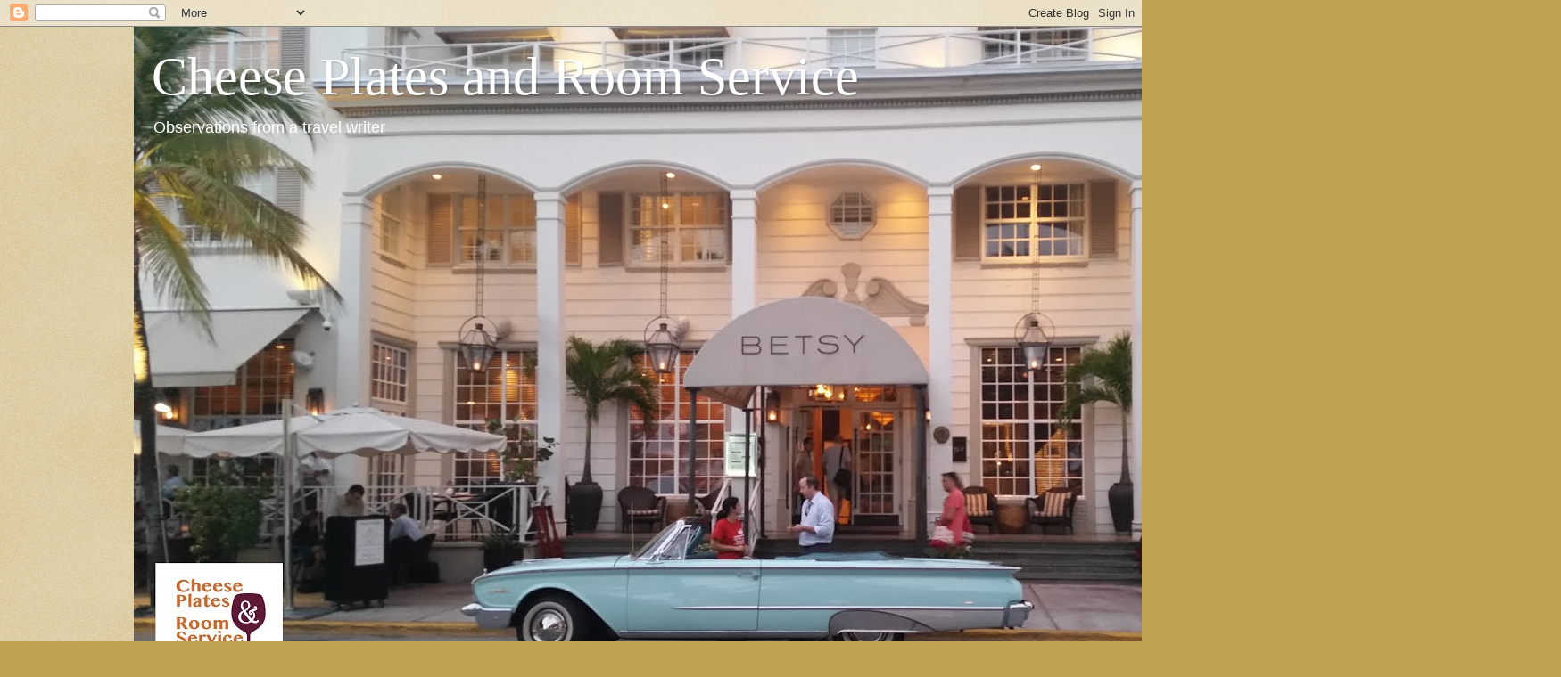

--- FILE ---
content_type: text/html; charset=UTF-8
request_url: https://www.cheeseplatesandroomservice.com/2018/08/touring-marylands-scenic-eastern-shore.html
body_size: 24401
content:
<!DOCTYPE html>
<html class='v2' dir='ltr' lang='en' xmlns='http://www.w3.org/1999/xhtml' xmlns:b='http://www.google.com/2005/gml/b' xmlns:data='http://www.google.com/2005/gml/data' xmlns:expr='http://www.google.com/2005/gml/expr'>
<head>
<link href='https://www.blogger.com/static/v1/widgets/335934321-css_bundle_v2.css' rel='stylesheet' type='text/css'/>
<meta content='width=1100' name='viewport'/>
<meta content='text/html; charset=UTF-8' http-equiv='Content-Type'/>
<meta content='blogger' name='generator'/>
<link href='https://www.cheeseplatesandroomservice.com/favicon.ico' rel='icon' type='image/x-icon'/>
<link href='https://www.cheeseplatesandroomservice.com/2018/08/touring-marylands-scenic-eastern-shore.html' rel='canonical'/>
<link rel="alternate" type="application/atom+xml" title="Cheese Plates and Room Service - Atom" href="https://www.cheeseplatesandroomservice.com/feeds/posts/default" />
<link rel="alternate" type="application/rss+xml" title="Cheese Plates and Room Service - RSS" href="https://www.cheeseplatesandroomservice.com/feeds/posts/default?alt=rss" />
<link rel="service.post" type="application/atom+xml" title="Cheese Plates and Room Service - Atom" href="https://www.blogger.com/feeds/6837934809926549224/posts/default" />

<link rel="alternate" type="application/atom+xml" title="Cheese Plates and Room Service - Atom" href="https://www.cheeseplatesandroomservice.com/feeds/8392013944574432168/comments/default" />
<!--Can't find substitution for tag [blog.ieCssRetrofitLinks]-->
<link href='https://blogger.googleusercontent.com/img/b/R29vZ2xl/AVvXsEggl37Be4ZwYMOOPcmPvTPcdncfUgttJiXHRS6iu9ABbSWwB1gF4w2LnilNxj1oaPLonge55KT8MuNQPh9Hom5qdPdQYdNxuwigyhbTf-hFS6LsTwbL3mSrV9s_0xCCnrkI-D_j1dHXca0/s320/easton+%25282%2529.JPG' rel='image_src'/>
<meta content='https://www.cheeseplatesandroomservice.com/2018/08/touring-marylands-scenic-eastern-shore.html' property='og:url'/>
<meta content='Touring Maryland&#39;s Scenic Eastern Shore ' property='og:title'/>
<meta content='A blog about writing, travel and miscellaneous observations about my home state of Pennsylvania and beyond.' property='og:description'/>
<meta content='https://blogger.googleusercontent.com/img/b/R29vZ2xl/AVvXsEggl37Be4ZwYMOOPcmPvTPcdncfUgttJiXHRS6iu9ABbSWwB1gF4w2LnilNxj1oaPLonge55KT8MuNQPh9Hom5qdPdQYdNxuwigyhbTf-hFS6LsTwbL3mSrV9s_0xCCnrkI-D_j1dHXca0/w1200-h630-p-k-no-nu/easton+%25282%2529.JPG' property='og:image'/>
<title>Cheese Plates and Room Service: Touring Maryland's Scenic Eastern Shore </title>
<style id='page-skin-1' type='text/css'><!--
/*
-----------------------------------------------
Blogger Template Style
Name:     Watermark
Designer: Blogger
URL:      www.blogger.com
----------------------------------------------- */
/* Variable definitions
====================
<Variable name="keycolor" description="Main Color" type="color" default="#c0a154"/>
<Group description="Page Text" selector="body">
<Variable name="body.font" description="Font" type="font"
default="normal normal 14px Arial, Tahoma, Helvetica, FreeSans, sans-serif"/>
<Variable name="body.text.color" description="Text Color" type="color" default="#333333"/>
</Group>
<Group description="Backgrounds" selector=".main-inner">
<Variable name="body.background.color" description="Outer Background" type="color" default="#c0a154"/>
<Variable name="footer.background.color" description="Footer Background" type="color" default="transparent"/>
</Group>
<Group description="Links" selector=".main-inner">
<Variable name="link.color" description="Link Color" type="color" default="#cc3300"/>
<Variable name="link.visited.color" description="Visited Color" type="color" default="#993322"/>
<Variable name="link.hover.color" description="Hover Color" type="color" default="#ff3300"/>
</Group>
<Group description="Blog Title" selector=".header h1">
<Variable name="header.font" description="Title Font" type="font"
default="normal normal 60px Georgia, Utopia, 'Palatino Linotype', Palatino, serif"/>
<Variable name="header.text.color" description="Title Color" type="color" default="#ffffff" />
</Group>
<Group description="Blog Description" selector=".header .description">
<Variable name="description.text.color" description="Description Color" type="color"
default="#997755" />
</Group>
<Group description="Tabs Text" selector=".tabs-inner .widget li a">
<Variable name="tabs.font" description="Font" type="font"
default="normal normal 20px Georgia, Utopia, 'Palatino Linotype', Palatino, serif"/>
<Variable name="tabs.text.color" description="Text Color" type="color" default="#cc3300"/>
<Variable name="tabs.selected.text.color" description="Selected Color" type="color" default="#000000"/>
</Group>
<Group description="Tabs Background" selector=".tabs-outer .PageList">
<Variable name="tabs.background.color" description="Background Color" type="color" default="transparent"/>
<Variable name="tabs.separator.color" description="Separator Color" type="color" default="#c0a154"/>
</Group>
<Group description="Date Header" selector="h2.date-header">
<Variable name="date.font" description="Font" type="font"
default="normal normal 16px Arial, Tahoma, Helvetica, FreeSans, sans-serif"/>
<Variable name="date.text.color" description="Text Color" type="color" default="#997755"/>
</Group>
<Group description="Post" selector="h3.post-title, .comments h4">
<Variable name="post.title.font" description="Title Font" type="font"
default="normal normal 30px Georgia, Utopia, 'Palatino Linotype', Palatino, serif"/>
<Variable name="post.background.color" description="Background Color" type="color" default="transparent"/>
<Variable name="post.border.color" description="Border Color" type="color" default="#ccbb99" />
</Group>
<Group description="Post Footer" selector=".post-footer">
<Variable name="post.footer.text.color" description="Text Color" type="color" default="#997755"/>
</Group>
<Group description="Gadgets" selector="h2">
<Variable name="widget.title.font" description="Title Font" type="font"
default="normal normal 20px Georgia, Utopia, 'Palatino Linotype', Palatino, serif"/>
<Variable name="widget.title.text.color" description="Title Color" type="color" default="#000000"/>
<Variable name="widget.alternate.text.color" description="Alternate Color" type="color" default="#777777"/>
</Group>
<Group description="Footer" selector=".footer-inner">
<Variable name="footer.text.color" description="Text Color" type="color" default="#333333"/>
<Variable name="footer.widget.title.text.color" description="Gadget Title Color" type="color" default="#000000"/>
</Group>
<Group description="Footer Links" selector=".footer-inner">
<Variable name="footer.link.color" description="Link Color" type="color" default="#cc3300"/>
<Variable name="footer.link.visited.color" description="Visited Color" type="color" default="#993322"/>
<Variable name="footer.link.hover.color" description="Hover Color" type="color" default="#ff3300"/>
</Group>
<Variable name="body.background" description="Body Background" type="background"
color="#c0a154" default="$(color) url(https://resources.blogblog.com/blogblog/data/1kt/watermark/body_background_birds.png) repeat scroll top left"/>
<Variable name="body.background.overlay" description="Overlay Background" type="background" color="#c0a154"
default="transparent url(https://resources.blogblog.com/blogblog/data/1kt/watermark/body_overlay_birds.png) no-repeat scroll top right"/>
<Variable name="body.background.overlay.height" description="Overlay Background Height" type="length" default="121px" min="0" max="1000px"/>
<Variable name="tabs.background.inner" description="Tabs Background Inner" type="url" default="none"/>
<Variable name="tabs.background.outer" description="Tabs Background Outer" type="url" default="none"/>
<Variable name="tabs.border.size" description="Tabs Border Size" type="length" default="0" min="0" max="10px"/>
<Variable name="tabs.shadow.spread" description="Tabs Shadow Spread" type="length" default="0" min="0" max="100px"/>
<Variable name="main.padding.top" description="Main Padding Top" type="length" default="30px" min="0" max="100px"/>
<Variable name="main.cap.height" description="Main Cap Height" type="length" default="0" min="0" max="100px"/>
<Variable name="main.cap.image" description="Main Cap Image" type="url" default="none"/>
<Variable name="main.cap.overlay" description="Main Cap Overlay" type="url" default="none"/>
<Variable name="main.background" description="Main Background" type="background"
default="transparent none no-repeat scroll top left"/>
<Variable name="post.background.url" description="Post Background URL" type="url"
default="url(https://resources.blogblog.com/blogblog/data/1kt/watermark/post_background_birds.png)"/>
<Variable name="post.border.size" description="Post Border Size" type="length" default="1px" min="0" max="10px"/>
<Variable name="post.border.style" description="Post Border Style" type="string" default="dotted"/>
<Variable name="post.shadow.spread" description="Post Shadow Spread" type="length" default="0" min="0" max="100px"/>
<Variable name="footer.background" description="Footer Background" type="background"
color="#330000" default="$(color) url(https://resources.blogblog.com/blogblog/data/1kt/watermark/body_background_navigator.png) repeat scroll top left"/>
<Variable name="mobile.background.overlay" description="Mobile Background Overlay" type="string"
default="transparent none repeat scroll top left"/>
<Variable name="startSide" description="Side where text starts in blog language" type="automatic" default="left"/>
<Variable name="endSide" description="Side where text ends in blog language" type="automatic" default="right"/>
*/
/* Use this with templates/1ktemplate-*.html */
/* Content
----------------------------------------------- */
body {
font: normal normal 14px Arial, Tahoma, Helvetica, FreeSans, sans-serif;
color: #333333;
background: #c0a154 url(https://resources.blogblog.com/blogblog/data/1kt/watermark/body_background_birds.png) repeat scroll top left;
}
html body .content-outer {
min-width: 0;
max-width: 100%;
width: 100%;
}
.content-outer {
font-size: 92%;
}
a:link {
text-decoration:none;
color: #cc3300;
}
a:visited {
text-decoration:none;
color: #993322;
}
a:hover {
text-decoration:underline;
color: #ff3300;
}
.body-fauxcolumns .cap-top {
margin-top: 30px;
background: transparent url(https://resources.blogblog.com/blogblog/data/1kt/watermark/body_overlay_birds.png) no-repeat scroll top right;
height: 121px;
}
.content-inner {
padding: 0;
}
/* Header
----------------------------------------------- */
.header-inner .Header .titlewrapper,
.header-inner .Header .descriptionwrapper {
padding-left: 20px;
padding-right: 20px;
}
.Header h1 {
font: normal normal 60px Georgia, Utopia, 'Palatino Linotype', Palatino, serif;
color: #ffffff;
text-shadow: 2px 2px rgba(0, 0, 0, .1);
}
.Header h1 a {
color: #ffffff;
}
.Header .description {
font-size: 140%;
color: #ffffff;
}
/* Tabs
----------------------------------------------- */
.tabs-inner .section {
margin: 0 20px;
}
.tabs-inner .PageList, .tabs-inner .LinkList, .tabs-inner .Labels {
margin-left: -11px;
margin-right: -11px;
background-color: transparent;
border-top: 0 solid #ffffff;
border-bottom: 0 solid #ffffff;
-moz-box-shadow: 0 0 0 rgba(0, 0, 0, .3);
-webkit-box-shadow: 0 0 0 rgba(0, 0, 0, .3);
-goog-ms-box-shadow: 0 0 0 rgba(0, 0, 0, .3);
box-shadow: 0 0 0 rgba(0, 0, 0, .3);
}
.tabs-inner .PageList .widget-content,
.tabs-inner .LinkList .widget-content,
.tabs-inner .Labels .widget-content {
margin: -3px -11px;
background: transparent none  no-repeat scroll right;
}
.tabs-inner .widget ul {
padding: 2px 25px;
max-height: 34px;
background: transparent none no-repeat scroll left;
}
.tabs-inner .widget li {
border: none;
}
.tabs-inner .widget li a {
display: inline-block;
padding: .25em 1em;
font: normal normal 20px Georgia, Utopia, 'Palatino Linotype', Palatino, serif;
color: #cc3300;
border-right: 1px solid #c0a154;
}
.tabs-inner .widget li:first-child a {
border-left: 1px solid #c0a154;
}
.tabs-inner .widget li.selected a, .tabs-inner .widget li a:hover {
color: #000000;
}
/* Headings
----------------------------------------------- */
h2 {
font: normal normal 20px Georgia, Utopia, 'Palatino Linotype', Palatino, serif;
color: #000000;
margin: 0 0 .5em;
}
h2.date-header {
font: normal normal 16px Arial, Tahoma, Helvetica, FreeSans, sans-serif;
color: #997755;
}
/* Main
----------------------------------------------- */
.main-inner .column-center-inner,
.main-inner .column-left-inner,
.main-inner .column-right-inner {
padding: 0 5px;
}
.main-outer {
margin-top: 0;
background: transparent none no-repeat scroll top left;
}
.main-inner {
padding-top: 30px;
}
.main-cap-top {
position: relative;
}
.main-cap-top .cap-right {
position: absolute;
height: 0;
width: 100%;
bottom: 0;
background: transparent none repeat-x scroll bottom center;
}
.main-cap-top .cap-left {
position: absolute;
height: 245px;
width: 280px;
right: 0;
bottom: 0;
background: transparent none no-repeat scroll bottom left;
}
/* Posts
----------------------------------------------- */
.post-outer {
padding: 15px 20px;
margin: 0 0 25px;
background: transparent url(https://resources.blogblog.com/blogblog/data/1kt/watermark/post_background_birds.png) repeat scroll top left;
_background-image: none;
border: dotted 1px #ccbb99;
-moz-box-shadow: 0 0 0 rgba(0, 0, 0, .1);
-webkit-box-shadow: 0 0 0 rgba(0, 0, 0, .1);
-goog-ms-box-shadow: 0 0 0 rgba(0, 0, 0, .1);
box-shadow: 0 0 0 rgba(0, 0, 0, .1);
}
h3.post-title {
font: normal normal 30px Georgia, Utopia, 'Palatino Linotype', Palatino, serif;
margin: 0;
}
.comments h4 {
font: normal normal 30px Georgia, Utopia, 'Palatino Linotype', Palatino, serif;
margin: 1em 0 0;
}
.post-body {
font-size: 105%;
line-height: 1.5;
position: relative;
}
.post-header {
margin: 0 0 1em;
color: #997755;
}
.post-footer {
margin: 10px 0 0;
padding: 10px 0 0;
color: #997755;
border-top: dashed 1px #777777;
}
#blog-pager {
font-size: 140%
}
#comments .comment-author {
padding-top: 1.5em;
border-top: dashed 1px #777777;
background-position: 0 1.5em;
}
#comments .comment-author:first-child {
padding-top: 0;
border-top: none;
}
.avatar-image-container {
margin: .2em 0 0;
}
/* Comments
----------------------------------------------- */
.comments .comments-content .icon.blog-author {
background-repeat: no-repeat;
background-image: url([data-uri]);
}
.comments .comments-content .loadmore a {
border-top: 1px solid #777777;
border-bottom: 1px solid #777777;
}
.comments .continue {
border-top: 2px solid #777777;
}
/* Widgets
----------------------------------------------- */
.widget ul, .widget #ArchiveList ul.flat {
padding: 0;
list-style: none;
}
.widget ul li, .widget #ArchiveList ul.flat li {
padding: .35em 0;
text-indent: 0;
border-top: dashed 1px #777777;
}
.widget ul li:first-child, .widget #ArchiveList ul.flat li:first-child {
border-top: none;
}
.widget .post-body ul {
list-style: disc;
}
.widget .post-body ul li {
border: none;
}
.widget .zippy {
color: #777777;
}
.post-body img, .post-body .tr-caption-container, .Profile img, .Image img,
.BlogList .item-thumbnail img {
padding: 5px;
background: #fff;
-moz-box-shadow: 1px 1px 5px rgba(0, 0, 0, .5);
-webkit-box-shadow: 1px 1px 5px rgba(0, 0, 0, .5);
-goog-ms-box-shadow: 1px 1px 5px rgba(0, 0, 0, .5);
box-shadow: 1px 1px 5px rgba(0, 0, 0, .5);
}
.post-body img, .post-body .tr-caption-container {
padding: 8px;
}
.post-body .tr-caption-container {
color: #333333;
}
.post-body .tr-caption-container img {
padding: 0;
background: transparent;
border: none;
-moz-box-shadow: 0 0 0 rgba(0, 0, 0, .1);
-webkit-box-shadow: 0 0 0 rgba(0, 0, 0, .1);
-goog-ms-box-shadow: 0 0 0 rgba(0, 0, 0, .1);
box-shadow: 0 0 0 rgba(0, 0, 0, .1);
}
/* Footer
----------------------------------------------- */
.footer-outer {
color:#ccbb99;
background: #330000 url(https://resources.blogblog.com/blogblog/data/1kt/watermark/body_background_navigator.png) repeat scroll top left;
}
.footer-outer a {
color: #ff7755;
}
.footer-outer a:visited {
color: #dd5533;
}
.footer-outer a:hover {
color: #ff9977;
}
.footer-outer .widget h2 {
color: #eeddbb;
}
/* Mobile
----------------------------------------------- */
body.mobile  {
background-size: 100% auto;
}
.mobile .body-fauxcolumn-outer {
background: transparent none repeat scroll top left;
}
html .mobile .mobile-date-outer {
border-bottom: none;
background: transparent url(https://resources.blogblog.com/blogblog/data/1kt/watermark/post_background_birds.png) repeat scroll top left;
_background-image: none;
margin-bottom: 10px;
}
.mobile .main-inner .date-outer {
padding: 0;
}
.mobile .main-inner .date-header {
margin: 10px;
}
.mobile .main-cap-top {
z-index: -1;
}
.mobile .content-outer {
font-size: 100%;
}
.mobile .post-outer {
padding: 10px;
}
.mobile .main-cap-top .cap-left {
background: transparent none no-repeat scroll bottom left;
}
.mobile .body-fauxcolumns .cap-top {
margin: 0;
}
.mobile-link-button {
background: transparent url(https://resources.blogblog.com/blogblog/data/1kt/watermark/post_background_birds.png) repeat scroll top left;
}
.mobile-link-button a:link, .mobile-link-button a:visited {
color: #cc3300;
}
.mobile-index-date .date-header {
color: #997755;
}
.mobile-index-contents {
color: #333333;
}
.mobile .tabs-inner .section {
margin: 0;
}
.mobile .tabs-inner .PageList {
margin-left: 0;
margin-right: 0;
}
.mobile .tabs-inner .PageList .widget-content {
margin: 0;
color: #000000;
background: transparent url(https://resources.blogblog.com/blogblog/data/1kt/watermark/post_background_birds.png) repeat scroll top left;
}
.mobile .tabs-inner .PageList .widget-content .pagelist-arrow {
border-left: 1px solid #c0a154;
}

--></style>
<style id='template-skin-1' type='text/css'><!--
body {
min-width: 980px;
}
.content-outer, .content-fauxcolumn-outer, .region-inner {
min-width: 980px;
max-width: 980px;
_width: 980px;
}
.main-inner .columns {
padding-left: 200px;
padding-right: 220px;
}
.main-inner .fauxcolumn-center-outer {
left: 200px;
right: 220px;
/* IE6 does not respect left and right together */
_width: expression(this.parentNode.offsetWidth -
parseInt("200px") -
parseInt("220px") + 'px');
}
.main-inner .fauxcolumn-left-outer {
width: 200px;
}
.main-inner .fauxcolumn-right-outer {
width: 220px;
}
.main-inner .column-left-outer {
width: 200px;
right: 100%;
margin-left: -200px;
}
.main-inner .column-right-outer {
width: 220px;
margin-right: -220px;
}
#layout {
min-width: 0;
}
#layout .content-outer {
min-width: 0;
width: 800px;
}
#layout .region-inner {
min-width: 0;
width: auto;
}
body#layout div.add_widget {
padding: 8px;
}
body#layout div.add_widget a {
margin-left: 32px;
}
--></style>
<!-- PushAlert -->
<script type='text/javascript'>
        (function(d, t) {
                var g = d.createElement(t),
                s = d.getElementsByTagName(t)[0];
                g.src = "https://cdn.pushalert.co/integrate_5937a16583dc2ba1d4c83117e94a07f4.js";
                s.parentNode.insertBefore(g, s);
        }(document, "script"));
</script>
<!-- End PushAlert -->
<link href='https://www.blogger.com/dyn-css/authorization.css?targetBlogID=6837934809926549224&amp;zx=b29a0857-2317-4ec1-9c88-403aa2c23033' media='none' onload='if(media!=&#39;all&#39;)media=&#39;all&#39;' rel='stylesheet'/><noscript><link href='https://www.blogger.com/dyn-css/authorization.css?targetBlogID=6837934809926549224&amp;zx=b29a0857-2317-4ec1-9c88-403aa2c23033' rel='stylesheet'/></noscript>
<meta name='google-adsense-platform-account' content='ca-host-pub-1556223355139109'/>
<meta name='google-adsense-platform-domain' content='blogspot.com'/>

<!-- data-ad-client=ca-pub-9298654567272366 -->

</head>
<body class='loading'>
<div class='navbar section' id='navbar' name='Navbar'><div class='widget Navbar' data-version='1' id='Navbar1'><script type="text/javascript">
    function setAttributeOnload(object, attribute, val) {
      if(window.addEventListener) {
        window.addEventListener('load',
          function(){ object[attribute] = val; }, false);
      } else {
        window.attachEvent('onload', function(){ object[attribute] = val; });
      }
    }
  </script>
<div id="navbar-iframe-container"></div>
<script type="text/javascript" src="https://apis.google.com/js/platform.js"></script>
<script type="text/javascript">
      gapi.load("gapi.iframes:gapi.iframes.style.bubble", function() {
        if (gapi.iframes && gapi.iframes.getContext) {
          gapi.iframes.getContext().openChild({
              url: 'https://www.blogger.com/navbar/6837934809926549224?po\x3d8392013944574432168\x26origin\x3dhttps://www.cheeseplatesandroomservice.com',
              where: document.getElementById("navbar-iframe-container"),
              id: "navbar-iframe"
          });
        }
      });
    </script><script type="text/javascript">
(function() {
var script = document.createElement('script');
script.type = 'text/javascript';
script.src = '//pagead2.googlesyndication.com/pagead/js/google_top_exp.js';
var head = document.getElementsByTagName('head')[0];
if (head) {
head.appendChild(script);
}})();
</script>
</div></div>
<div class='body-fauxcolumns'>
<div class='fauxcolumn-outer body-fauxcolumn-outer'>
<div class='cap-top'>
<div class='cap-left'></div>
<div class='cap-right'></div>
</div>
<div class='fauxborder-left'>
<div class='fauxborder-right'></div>
<div class='fauxcolumn-inner'>
</div>
</div>
<div class='cap-bottom'>
<div class='cap-left'></div>
<div class='cap-right'></div>
</div>
</div>
</div>
<div class='content'>
<div class='content-fauxcolumns'>
<div class='fauxcolumn-outer content-fauxcolumn-outer'>
<div class='cap-top'>
<div class='cap-left'></div>
<div class='cap-right'></div>
</div>
<div class='fauxborder-left'>
<div class='fauxborder-right'></div>
<div class='fauxcolumn-inner'>
</div>
</div>
<div class='cap-bottom'>
<div class='cap-left'></div>
<div class='cap-right'></div>
</div>
</div>
</div>
<div class='content-outer'>
<div class='content-cap-top cap-top'>
<div class='cap-left'></div>
<div class='cap-right'></div>
</div>
<div class='fauxborder-left content-fauxborder-left'>
<div class='fauxborder-right content-fauxborder-right'></div>
<div class='content-inner'>
<header>
<div class='header-outer'>
<div class='header-cap-top cap-top'>
<div class='cap-left'></div>
<div class='cap-right'></div>
</div>
<div class='fauxborder-left header-fauxborder-left'>
<div class='fauxborder-right header-fauxborder-right'></div>
<div class='region-inner header-inner'>
<div class='header section' id='header' name='Header'><div class='widget Header' data-version='1' id='Header1'>
<div id='header-inner' style='background-image: url("https://blogger.googleusercontent.com/img/b/R29vZ2xl/AVvXsEjd3NFgZUAox1Wu3DAoMTMuGSGUm0qhRef5DK0W0XTptdcR1hbK6XftBpofyj55idZQ8OUyI5CgPJ_bQGluy3zmqbJouqRV3__dAiP-oPqYTbsiB-tJEWmZ9nL4PQdAHqg-gFbdhEN6SVY/s1600-r/betsyid.jpg"); background-position: left; width: 1600px; min-height: 759px; _height: 759px; background-repeat: no-repeat; '>
<div class='titlewrapper' style='background: transparent'>
<h1 class='title' style='background: transparent; border-width: 0px'>
<a href='https://www.cheeseplatesandroomservice.com/'>
Cheese Plates and Room Service
</a>
</h1>
</div>
<div class='descriptionwrapper'>
<p class='description'><span>Observations from a travel writer 
</span></p>
</div>
</div>
</div></div>
</div>
</div>
<div class='header-cap-bottom cap-bottom'>
<div class='cap-left'></div>
<div class='cap-right'></div>
</div>
</div>
</header>
<div class='tabs-outer'>
<div class='tabs-cap-top cap-top'>
<div class='cap-left'></div>
<div class='cap-right'></div>
</div>
<div class='fauxborder-left tabs-fauxborder-left'>
<div class='fauxborder-right tabs-fauxborder-right'></div>
<div class='region-inner tabs-inner'>
<div class='tabs no-items section' id='crosscol' name='Cross-Column'></div>
<div class='tabs no-items section' id='crosscol-overflow' name='Cross-Column 2'></div>
</div>
</div>
<div class='tabs-cap-bottom cap-bottom'>
<div class='cap-left'></div>
<div class='cap-right'></div>
</div>
</div>
<div class='main-outer'>
<div class='main-cap-top cap-top'>
<div class='cap-left'></div>
<div class='cap-right'></div>
</div>
<div class='fauxborder-left main-fauxborder-left'>
<div class='fauxborder-right main-fauxborder-right'></div>
<div class='region-inner main-inner'>
<div class='columns fauxcolumns'>
<div class='fauxcolumn-outer fauxcolumn-center-outer'>
<div class='cap-top'>
<div class='cap-left'></div>
<div class='cap-right'></div>
</div>
<div class='fauxborder-left'>
<div class='fauxborder-right'></div>
<div class='fauxcolumn-inner'>
</div>
</div>
<div class='cap-bottom'>
<div class='cap-left'></div>
<div class='cap-right'></div>
</div>
</div>
<div class='fauxcolumn-outer fauxcolumn-left-outer'>
<div class='cap-top'>
<div class='cap-left'></div>
<div class='cap-right'></div>
</div>
<div class='fauxborder-left'>
<div class='fauxborder-right'></div>
<div class='fauxcolumn-inner'>
</div>
</div>
<div class='cap-bottom'>
<div class='cap-left'></div>
<div class='cap-right'></div>
</div>
</div>
<div class='fauxcolumn-outer fauxcolumn-right-outer'>
<div class='cap-top'>
<div class='cap-left'></div>
<div class='cap-right'></div>
</div>
<div class='fauxborder-left'>
<div class='fauxborder-right'></div>
<div class='fauxcolumn-inner'>
</div>
</div>
<div class='cap-bottom'>
<div class='cap-left'></div>
<div class='cap-right'></div>
</div>
</div>
<!-- corrects IE6 width calculation -->
<div class='columns-inner'>
<div class='column-center-outer'>
<div class='column-center-inner'>
<div class='main section' id='main' name='Main'><div class='widget Blog' data-version='1' id='Blog1'>
<div class='blog-posts hfeed'>

          <div class="date-outer">
        
<h2 class='date-header'><span>Tuesday, August 28, 2018</span></h2>

          <div class="date-posts">
        
<div class='post-outer'>
<div class='post hentry uncustomized-post-template' itemprop='blogPost' itemscope='itemscope' itemtype='http://schema.org/BlogPosting'>
<meta content='https://blogger.googleusercontent.com/img/b/R29vZ2xl/AVvXsEggl37Be4ZwYMOOPcmPvTPcdncfUgttJiXHRS6iu9ABbSWwB1gF4w2LnilNxj1oaPLonge55KT8MuNQPh9Hom5qdPdQYdNxuwigyhbTf-hFS6LsTwbL3mSrV9s_0xCCnrkI-D_j1dHXca0/s320/easton+%25282%2529.JPG' itemprop='image_url'/>
<meta content='6837934809926549224' itemprop='blogId'/>
<meta content='8392013944574432168' itemprop='postId'/>
<a name='8392013944574432168'></a>
<h3 class='post-title entry-title' itemprop='name'>
Touring Maryland's Scenic Eastern Shore 
</h3>
<div class='post-header'>
<div class='post-header-line-1'></div>
</div>
<div class='post-body entry-content' id='post-body-8392013944574432168' itemprop='description articleBody'>
Fall is a fantastic time to visit the picturesque area of Talbot County Maryland and the small towns of Easton, Oxford and St. Michaels are especially pleasant this time of year when temperatures are tolerable and crowds are minimal.<br />
<br />
<span style="color: #660000;"><b>Exploring Historic Downtown Easton</b></span><br />
<div class="separator" style="clear: both; text-align: center;">
</div>
<span style="color: #660000;"><b><br /></b></span>
<br />
<table align="center" cellpadding="0" cellspacing="0" class="tr-caption-container" style="margin-left: auto; margin-right: auto; text-align: center;"><tbody>
<tr><td style="text-align: center;"><a href="https://blogger.googleusercontent.com/img/b/R29vZ2xl/AVvXsEggl37Be4ZwYMOOPcmPvTPcdncfUgttJiXHRS6iu9ABbSWwB1gF4w2LnilNxj1oaPLonge55KT8MuNQPh9Hom5qdPdQYdNxuwigyhbTf-hFS6LsTwbL3mSrV9s_0xCCnrkI-D_j1dHXca0/s1600/easton+%25282%2529.JPG" imageanchor="1" style="margin-left: auto; margin-right: auto;"><img alt="Easton" border="0" data-original-height="1600" data-original-width="994" height="320" src="https://blogger.googleusercontent.com/img/b/R29vZ2xl/AVvXsEggl37Be4ZwYMOOPcmPvTPcdncfUgttJiXHRS6iu9ABbSWwB1gF4w2LnilNxj1oaPLonge55KT8MuNQPh9Hom5qdPdQYdNxuwigyhbTf-hFS6LsTwbL3mSrV9s_0xCCnrkI-D_j1dHXca0/s320/easton+%25282%2529.JPG" title="Easton, Md" width="198" /></a></td></tr>
<tr><td class="tr-caption" style="text-align: center;"><span style="color: #660000;"><b>Downtown Easton</b></span></td></tr>
</tbody></table>
The Talbot County seat of Easton, Maryland is a quaint, small town with a population of just under 16,000. Visitors who prefer to be centrally located may consider staying at the <a href="https://tidewaterinn.com/">Tidewater Inn </a>on Dover Street. Located in the historic district, the charming, 95-room inn, which dates back to 1949, is within walking distance of boutique shops offering everything from gifts, to jewelry, antiques and apparel.<br />
<table align="center" cellpadding="0" cellspacing="0" class="tr-caption-container" style="margin-left: auto; margin-right: auto; text-align: center;"><tbody>
<tr><td style="text-align: center;"><a href="https://blogger.googleusercontent.com/img/b/R29vZ2xl/AVvXsEid7Ay-kHp7fud6bBlCGtEqml8qa_qaFWZog6X4yHmcRmhVALWxvTEprQpxHFrtqA7pvsvh8_WXX4JBbUudJGUSOa1Va_Dt-SNzpD0F7Smq7gqRpllDPXqgSB7FTYFLfuhF3N2eEnOayz0/s1600/TidewaterInn.JPG" imageanchor="1" style="margin-left: auto; margin-right: auto;"><img alt="inn" border="0" data-original-height="1200" data-original-width="1600" height="240" src="https://blogger.googleusercontent.com/img/b/R29vZ2xl/AVvXsEid7Ay-kHp7fud6bBlCGtEqml8qa_qaFWZog6X4yHmcRmhVALWxvTEprQpxHFrtqA7pvsvh8_WXX4JBbUudJGUSOa1Va_Dt-SNzpD0F7Smq7gqRpllDPXqgSB7FTYFLfuhF3N2eEnOayz0/s320/TidewaterInn.JPG" title="Tidewater Inn" width="320" /></a></td></tr>
<tr><td class="tr-caption" style="text-align: center;"><span style="color: #783f04;"><b>The Tidewater Inn</b></span></td></tr>
</tbody></table>
<br />
<div class="separator" style="clear: both; text-align: center;">
</div>
Located across the street from the Tidewater is the historic <a href="https://avalonfoundation.org/">Avalon Theatre.</a> Built in 1921 and touted as the &#8220;Showplace of the Eastern Shore,&#8221; the renovated, art-deco style venue continues to draw crowds from across the region.&nbsp; Guests of the Tidewater can simply walk across the street to enjoy a show. Today the theater serves the community as a performing arts center, often featuring nationally renowned acts.<br />
<table align="center" cellpadding="0" cellspacing="0" class="tr-caption-container" style="margin-left: auto; margin-right: auto; text-align: center;"><tbody>
<tr><td style="text-align: center;"><a href="https://blogger.googleusercontent.com/img/b/R29vZ2xl/AVvXsEgRGpGJMTUE2Wejyn7NGlKF5Yw3C6Khoyzn6738zeuELrPtuM6-D5vJzGTKD9-95ZAwGVETknWcac9Cr3XaWDiFAlOukuLZ5eNSh8lfHQrPwZ5GQm5WdwITXE-f72q-wFpGnOmG2U9RsF0/s1600/Eastonghost.JPG" imageanchor="1" style="margin-left: auto; margin-right: auto;"><img alt="theatre" border="0" data-original-height="857" data-original-width="1600" height="171" src="https://blogger.googleusercontent.com/img/b/R29vZ2xl/AVvXsEgRGpGJMTUE2Wejyn7NGlKF5Yw3C6Khoyzn6738zeuELrPtuM6-D5vJzGTKD9-95ZAwGVETknWcac9Cr3XaWDiFAlOukuLZ5eNSh8lfHQrPwZ5GQm5WdwITXE-f72q-wFpGnOmG2U9RsF0/s320/Eastonghost.JPG" title="Avalon Theatre" width="320" /></a></td></tr>
<tr><td class="tr-caption" style="text-align: center;"><b><span style="color: #783f04;">The Avalon Theatre</span></b></td></tr>
</tbody></table>
Easton appeals to art lovers as well, with plenty of galleries located within walking distance of the Inn. <a href="https://academyartmuseum.org/visit/">The Academy Art Museum</a>, located at 106 South Street, attracts nearly 50,000 visitors annually.<br />
<table align="center" cellpadding="0" cellspacing="0" class="tr-caption-container" style="margin-left: auto; margin-right: auto; text-align: center;"><tbody>
<tr><td style="text-align: center;"><a href="https://blogger.googleusercontent.com/img/b/R29vZ2xl/AVvXsEhgGYzE1ZKSIPHC3f-SvxxkBP8m-UHVC9fnInHQqbwhLg_E9ncodJZJuxy4wI5_FX2_BVgETZZiUKgoC0Igi4FFKj6ZYkdLGS017R1h4Iao2o6yPH-R8PuE1v48LXmo4U78XIDpETiBvBw/s1600/Eastonart.JPG" imageanchor="1" style="margin-left: auto; margin-right: auto;"><img alt="museum" border="0" data-original-height="1200" data-original-width="1600" height="240" src="https://blogger.googleusercontent.com/img/b/R29vZ2xl/AVvXsEhgGYzE1ZKSIPHC3f-SvxxkBP8m-UHVC9fnInHQqbwhLg_E9ncodJZJuxy4wI5_FX2_BVgETZZiUKgoC0Igi4FFKj6ZYkdLGS017R1h4Iao2o6yPH-R8PuE1v48LXmo4U78XIDpETiBvBw/s320/Eastonart.JPG" title="Academy Art Museum" width="320" /></a></td></tr>
<tr><td class="tr-caption" style="text-align: center;"><span style="color: #783f04;"><b>The Academy Art Museum</b></span></td></tr>
</tbody></table>
<br />
<div class="separator" style="clear: both; text-align: center;">
<a href="https://blogger.googleusercontent.com/img/b/R29vZ2xl/AVvXsEjJiYebuMV3pl2f9xrPE1GUclWveieFQiReX7RH-KyY2HQm3AR9e4ZSJlJk7dSM-kCsIXr5UuKJYj_CmG2kGt6crqoKh7c42K0pzLaYq1Q0nnUugdKI6SCY8pKTI1XR7TT6hXEEIBs1tHI/s1600/Eastonartbeard.JPG" imageanchor="1" style="margin-left: 1em; margin-right: 1em;"><img alt="painting" border="0" data-original-height="1200" data-original-width="1600" height="240" src="https://blogger.googleusercontent.com/img/b/R29vZ2xl/AVvXsEjJiYebuMV3pl2f9xrPE1GUclWveieFQiReX7RH-KyY2HQm3AR9e4ZSJlJk7dSM-kCsIXr5UuKJYj_CmG2kGt6crqoKh7c42K0pzLaYq1Q0nnUugdKI6SCY8pKTI1XR7TT6hXEEIBs1tHI/s320/Eastonartbeard.JPG" title="Gruff man painting" width="320" /></a></div>
<br />
<table align="center" cellpadding="0" cellspacing="0" class="tr-caption-container" style="margin-left: auto; margin-right: auto; text-align: center;"><tbody>
<tr><td style="text-align: center;"><a href="https://blogger.googleusercontent.com/img/b/R29vZ2xl/AVvXsEhOiy5Jaq5tssZgBtrwbNCwOFe4_yjDYXSbh2d6phYjur49R4v2QhzmJkUC7dPHOEpKupsYMIwO5eUNrm4F9RUBNN8_m45B00tvTQmyjH_7VpspW-fW2kSsWnlUoKRg0x4p1alrMKvMjoA/s1600/eastonart2.JPG" imageanchor="1" style="margin-left: auto; margin-right: auto;"><img border="0" data-original-height="1201" data-original-width="1600" height="240" src="https://blogger.googleusercontent.com/img/b/R29vZ2xl/AVvXsEhOiy5Jaq5tssZgBtrwbNCwOFe4_yjDYXSbh2d6phYjur49R4v2QhzmJkUC7dPHOEpKupsYMIwO5eUNrm4F9RUBNN8_m45B00tvTQmyjH_7VpspW-fW2kSsWnlUoKRg0x4p1alrMKvMjoA/s320/eastonart2.JPG" width="320" /></a></td></tr>
<tr><td class="tr-caption" style="text-align: center;"><span style="color: #783f04;"><b>The interior of the Academy Art Museum.</b></span></td></tr>
</tbody></table>
<br />
The Tidewater Inn's <a href="https://tidewaterinn.com/hunters-tavern">Hunters' Tavern</a>, serves dishes like lamb loin, duck, scallops, filet mignon and more, with additional dining establishments within walking distance of the hotel. <a href="http://www.bartlettpearinn.com/">The Bartlett Pear Inn</a>, which opened in 2009 and serves French-inspired, farm-to-table cuisine, continues to gain accolades from foodies from around the region. In 2014, the husband-and-wife team ranked #25 in the list of &#8220;100 Very Best Restaurants&#8221; according to the Washingtonian. I recently learned that the historic inn, built in 1790, is on the market for $1.295 million. You can learn more about 10,251-square foot property and the cost to acquire it <a href="https://newsroom.longandfoster.com/news/historic-bartlett-pear-inn-sale-easton-maryland/">here.&nbsp;</a><br />
<table align="center" cellpadding="0" cellspacing="0" class="tr-caption-container" style="margin-left: auto; margin-right: auto; text-align: center;"><tbody>
<tr><td style="text-align: center;"><a href="https://blogger.googleusercontent.com/img/b/R29vZ2xl/AVvXsEj_XQm8pCXN31_7AcRUIF9k5DbKbiVlGvLVRIjoPI6btbbSQLH37k3-M5emd2QGfZdSL7DyOkDvZeANi4icRtECmkmnEss-E0W04_TZrO4-nOaA4-AG9wd4KHjkNd8HFOvseKFTo5I9BYk/s1600/eastonsaladbartlett.JPG" imageanchor="1" style="margin-left: auto; margin-right: auto;"><img alt="salad" border="0" data-original-height="1362" data-original-width="1600" height="272" src="https://blogger.googleusercontent.com/img/b/R29vZ2xl/AVvXsEj_XQm8pCXN31_7AcRUIF9k5DbKbiVlGvLVRIjoPI6btbbSQLH37k3-M5emd2QGfZdSL7DyOkDvZeANi4icRtECmkmnEss-E0W04_TZrO4-nOaA4-AG9wd4KHjkNd8HFOvseKFTo5I9BYk/s320/eastonsaladbartlett.JPG" title="Soft-shell crab salad" width="320" /></a></td></tr>
<tr><td class="tr-caption" style="text-align: center;"><span style="color: #783f04;"><b>A soft-shell crab salad at the Bartlett Pear.</b></span></td></tr>
</tbody></table>
<b style="color: #660000;">Visit One of the Oldest Towns in America</b><br />
<span style="color: #660000;"></span><br />
The nearby town of Oxford, with a population of less than 1,000, gives off a decidedly laid-back vibe. A stroll down the tree-lined streets of the waterfront village is especially lovely this time of year as the fall foliage unfolds in all its splendid glory and early risers can observe watermen unloading the day's catch.<br />
<table align="center" cellpadding="0" cellspacing="0" class="tr-caption-container" style="margin-left: auto; margin-right: auto; text-align: center;"><tbody>
<tr><td style="text-align: center;"><a href="https://blogger.googleusercontent.com/img/b/R29vZ2xl/AVvXsEjS5rsoQZM9cPR-ujf3ZFlferm09uFhB0pV4Q87KYHvwVNWQRqAj83MFBa5nJpSd-bDgoS5XfBymU0IBXDFw8X62pCwXW2Y1Jog_0R-7Oxs0ggdKoPKQGipPba7endJorYzV0ykxG71ppY/s1600/oxfordclock.jpg" imageanchor="1" style="margin-left: auto; margin-right: auto;"><img alt="clock" border="0" data-original-height="960" data-original-width="720" height="320" src="https://blogger.googleusercontent.com/img/b/R29vZ2xl/AVvXsEjS5rsoQZM9cPR-ujf3ZFlferm09uFhB0pV4Q87KYHvwVNWQRqAj83MFBa5nJpSd-bDgoS5XfBymU0IBXDFw8X62pCwXW2Y1Jog_0R-7Oxs0ggdKoPKQGipPba7endJorYzV0ykxG71ppY/s320/oxfordclock.jpg" title="Oxford" width="240" /></a></td></tr>
<tr><td class="tr-caption" style="text-align: center;"><span style="color: #783f04;"><b>Downtown Oxford.</b></span></td></tr>
</tbody></table>
<br />
Tourists seldom leave the area without sampling the ice cream available at the <a href="https://scottishhighlandcreamery.com/">Scottish Highland Creamer</a>y, which boasts nearly 600 flavors. Favorites like tiramisu, birthday cake and double Belgian Chocolate, receive rave reviews from locals and visitors alike.<br />
<br />
Not far from the Creamery is&nbsp;<a href="https://www.robertmorrisinn.com/">The Robert Morris Inn</a>, known as the oldest full-service inn in the United States. Known as one of the crown jewels of Oxford, the Inn was built in 1710 and named after the father of the financier of the American Revolution. Setting foot inside is like stepping back in time. For an authentic, historic experience, rent one of the heritage colonial rooms, which are original to the main house and offer scenic views overlooking the water.<br />
<br />
The tavern, with its exposed brick walls and slate floors, is an ideal place for a casual repast. Those who prefer to dine al fresco can enjoy a bite on the patio. A formal dining room is also available for those who choose to enjoy their meals in an elegant, upscale atmosphere.<br />
<table align="center" cellpadding="0" cellspacing="0" class="tr-caption-container" style="margin-left: auto; margin-right: auto; text-align: center;"><tbody>
<tr><td style="text-align: center;"><a href="https://blogger.googleusercontent.com/img/b/R29vZ2xl/AVvXsEhrM3gvXRQPcySuJ5LD3V8-VF4nd6hMvhyphenhyphen0zBa0ENI9n16f6TElHVOtVH9dUyP_n8j-vX9Eb-X8poNSlH-N4YvSXok9QrfiiZmE1aI-3mG1QU0HRaHAN47hjZZWJvhNDnji46Lw3bDzRys/s1600/RobertMorrisInnexterior.JPG" imageanchor="1" style="margin-left: auto; margin-right: auto;"><img alt="Inn" border="0" data-original-height="1064" data-original-width="1600" height="212" src="https://blogger.googleusercontent.com/img/b/R29vZ2xl/AVvXsEhrM3gvXRQPcySuJ5LD3V8-VF4nd6hMvhyphenhyphen0zBa0ENI9n16f6TElHVOtVH9dUyP_n8j-vX9Eb-X8poNSlH-N4YvSXok9QrfiiZmE1aI-3mG1QU0HRaHAN47hjZZWJvhNDnji46Lw3bDzRys/s320/RobertMorrisInnexterior.JPG" title="Robert Morris Inn" width="320" /></a></td></tr>
<tr><td class="tr-caption" style="text-align: center;"><span style="color: #783f04;"><b>The Robert Morris Inn.</b></span></td></tr>
</tbody></table>
One of the more popular items at the Robert Morris Inn is the jumbo lump crab cake.&nbsp;<a href="http://baltimorestyle.com/">Baltimore Style</a>&nbsp;magazine reports that &#8220;Chef Mark Salter&#8217;s crab cakes are just as good as the ones James Michener touted when he supped here many moons ago.&#8221;<br />
<br />
<b style="color: #783f04;">Ride a Ferry to St. Michaels</b><br />
Step outside the Robert Morris Inn and onto a historic ferry, which will escort you to St. Michaels. Established in 1683, the <span style="color: #783f04;"><b><a href="http://www.oxfordferry.com/">Oxford-Bellevue Ferry</a></b></span> is known as America&#8217;s oldest privately owned ferry. The passenger boat runs seven days a week from April through October and on weekends through mid-November.<br />
<table align="center" cellpadding="0" cellspacing="0" class="tr-caption-container" style="margin-left: auto; margin-right: auto; text-align: center;"><tbody>
<tr><td style="text-align: center;"><a href="https://blogger.googleusercontent.com/img/b/R29vZ2xl/AVvXsEjIrVjxdmFXXdy3DVezosZisfScZNl8o3d1DK-6SXCoQHYQywVSse4yd1oPE49Y5OLg-NpDgKxU0INShPkMAz1Vqj4cImeKSp_6YBiwIlpvfnFAeBPGR1jt3RubkuXXeeZavuLft1bubz8/s1600/P1020495.JPG" imageanchor="1" style="margin-left: auto; margin-right: auto;"><img alt="Chesapeake Bay Maritime Museum" border="0" data-original-height="965" data-original-width="1600" height="193" src="https://blogger.googleusercontent.com/img/b/R29vZ2xl/AVvXsEjIrVjxdmFXXdy3DVezosZisfScZNl8o3d1DK-6SXCoQHYQywVSse4yd1oPE49Y5OLg-NpDgKxU0INShPkMAz1Vqj4cImeKSp_6YBiwIlpvfnFAeBPGR1jt3RubkuXXeeZavuLft1bubz8/s320/P1020495.JPG" title="boat shop" width="320" /></a></td></tr>
<tr><td class="tr-caption" style="text-align: center;"><span style="color: #783f04;"><b>The Open Boatshop at the Chesapeake Bay Maritime Museum</b></span></td></tr>
</tbody></table>
One of the first guest stops is the <a href="http://cbmm.org/">Chesapeake Bay Maritime Museum</a>. The 90-minute, guided tour educates visitors on the history and culture of the <a href="https://en.wikipedia.org/wiki/Chesapeake_Bay">Chesapeake Bay</a>. Many tourists climb the steps of the 1879 <a href="http://cbmm.org/exhibitions/permanent-exhibitions/hooper-strait-lighthouse/">Hooper Strait Lighthouse</a> to experience the best view in the area.<br />
<div class="separator" style="clear: both; text-align: center;">
<iframe width="320" height="266" class="YOUTUBE-iframe-video" data-thumbnail-src="https://i.ytimg.com/vi/r5F9Sscd7cA/0.jpg" src="https://www.youtube.com/embed/r5F9Sscd7cA?feature=player_embedded" frameborder="0" allowfullscreen></iframe></div>
<br />
Also located on the property is a boat shed, which was once a cannery warehouse used by the St. Michaels Packing Company. Today visitors walk through the structure to inspect boats that were once used for fishing, crabbing and oystering.<br />
<div class="separator" style="clear: both; text-align: center;">
<a href="https://blogger.googleusercontent.com/img/b/R29vZ2xl/AVvXsEiGT2vCbhTSGQY30HXizziTHn_0pwTUHdXMmszOHFbY3cassVbQdAXDCjMYrINtTnc5cxLlg2aHcMg94-L5-XKodnV6DCmjjzXzKxBq8i9BFrBM5KtUw6udQuoNzOS3BW7zDnI96e7Y6CM/s1600/crabpicker.JPG" imageanchor="1" style="margin-left: 1em; margin-right: 1em;"><img alt="crabs" border="0" data-original-height="1201" data-original-width="1600" height="240" src="https://blogger.googleusercontent.com/img/b/R29vZ2xl/AVvXsEiGT2vCbhTSGQY30HXizziTHn_0pwTUHdXMmszOHFbY3cassVbQdAXDCjMYrINtTnc5cxLlg2aHcMg94-L5-XKodnV6DCmjjzXzKxBq8i9BFrBM5KtUw6udQuoNzOS3BW7zDnI96e7Y6CM/s320/crabpicker.JPG" title="Crab equipment" width="320" /></a></div>
<br />
For accommodations in St. Michaels, look no further than the 78-room Perry Cabin Inn. Don&#8217;t let the rustic name fool you. If your idea of roughing it is choosing between a couple&#8217;s massage, or an 80-minute pumpkin peel facial, the <a href="https://www.belmond.com/hotels/north-america/usa/md/st-michaels/inn-at-perry-cabin/">Inn at Perry Cabin</a> is the right choice for you. The resort offers an array of spa treatments, along with complimentary bike and kayaks to pedal, or row, your way around the region. Staff serves daily afternoon tea and the waterfront property offers beautiful views of the Miles River.<br />
<table align="center" cellpadding="0" cellspacing="0" class="tr-caption-container" style="margin-left: auto; margin-right: auto; text-align: center;"><tbody>
<tr><td style="text-align: center;"><a href="https://blogger.googleusercontent.com/img/b/R29vZ2xl/AVvXsEjiCT8R5RwhV8cKF0f4aoFzV_nxAXCG5ct2Gl_E6en17Q0dAC12J9It_DQadNi-YkFwGA-ylWOleT8kauJAw8HOt_xz1pH1Pvc32-nzKOHD42oO5ZVsnG6vY_vxbSh_4QWeeL3ZIew8Gso/s1600/InnatPerryCabin.JPG" imageanchor="1" style="margin-left: auto; margin-right: auto;"><img alt="Luxury Inn" border="0" data-original-height="844" data-original-width="1600" height="168" src="https://blogger.googleusercontent.com/img/b/R29vZ2xl/AVvXsEjiCT8R5RwhV8cKF0f4aoFzV_nxAXCG5ct2Gl_E6en17Q0dAC12J9It_DQadNi-YkFwGA-ylWOleT8kauJAw8HOt_xz1pH1Pvc32-nzKOHD42oO5ZVsnG6vY_vxbSh_4QWeeL3ZIew8Gso/s320/InnatPerryCabin.JPG" title="Inn " width="320" /></a></td></tr>
<tr><td class="tr-caption" style="text-align: center;"><span style="color: #783f04;"><b>The Inn at Perry Cabin by Belmond</b></span></td></tr>
</tbody></table>
<table align="center" cellpadding="0" cellspacing="0" class="tr-caption-container" style="margin-left: auto; margin-right: auto; text-align: center;"><tbody>
<tr><td style="text-align: center;"><a href="https://blogger.googleusercontent.com/img/b/R29vZ2xl/AVvXsEhHeS6_igiwkRzwgoRmQa1z7Dgwjq5eEuivT9Vv9Gi-weRnO0TWgmPwROIS_AzJ8rrN5iXZgEwThuxc2S_OR3W52d1HFF9RzH19D-_-iz7F-zyrALhy4Dk6e-n1aUdGGbWnE41faM9W9x8/s1600/P1020474.JPG" imageanchor="1" style="margin-left: auto; margin-right: auto;"><img alt="room" border="0" data-original-height="1425" data-original-width="1600" height="285" src="https://blogger.googleusercontent.com/img/b/R29vZ2xl/AVvXsEhHeS6_igiwkRzwgoRmQa1z7Dgwjq5eEuivT9Vv9Gi-weRnO0TWgmPwROIS_AzJ8rrN5iXZgEwThuxc2S_OR3W52d1HFF9RzH19D-_-iz7F-zyrALhy4Dk6e-n1aUdGGbWnE41faM9W9x8/s320/P1020474.JPG" title="Hotel room" width="320" /></a></td></tr>
<tr><td class="tr-caption" style="text-align: center;"><span style="color: #783f04;"><b>A room at the Inn at Perry Cabin.</b></span></td></tr>
</tbody></table>
<table align="center" cellpadding="0" cellspacing="0" class="tr-caption-container" style="margin-left: auto; margin-right: auto; text-align: center;"><tbody>
<tr><td style="text-align: center;"><a href="https://blogger.googleusercontent.com/img/b/R29vZ2xl/AVvXsEj2K8UDgRX6P9lUhhwV-X7neWkwjbg7D-AlzX0a1OKFlSuayc-BG-e3CJU82ahFwk8biERGhDrRjw7s9UkKoIMeKmX5ln4gAuGVAN0eFzhB-zU9Z8fLutdzJjwNGUTmuipa5Lu6jLt7ym4/s1600/Innatperrycabinlawn.JPG" imageanchor="1" style="margin-left: auto; margin-right: auto;"><img alt="boats" border="0" data-original-height="1055" data-original-width="1600" height="210" src="https://blogger.googleusercontent.com/img/b/R29vZ2xl/AVvXsEj2K8UDgRX6P9lUhhwV-X7neWkwjbg7D-AlzX0a1OKFlSuayc-BG-e3CJU82ahFwk8biERGhDrRjw7s9UkKoIMeKmX5ln4gAuGVAN0eFzhB-zU9Z8fLutdzJjwNGUTmuipa5Lu6jLt7ym4/s320/Innatperrycabinlawn.JPG" title="lawn" width="320" /></a></td></tr>
<tr><td class="tr-caption" style="text-align: center;"><span style="color: #783f04;"><b>The front lawn at the Inn at Perry Cabin.</b></span></td></tr>
</tbody></table>
<br />
These are but a few tips that will take you on an easy drive through three areas of Talbot County where you can indulge in a laid-back, unhurried, luxurious trip. Talbot County offers so much more than I&#8217;ve described here, so for help in planning your own perfect, long weekend, visit their website at www.tourtalbot.org<br />
<br />
<div style='clear: both;'></div>
</div>
<div class='post-footer'>
<div class='post-footer-line post-footer-line-1'>
<span class='post-author vcard'>
Posted by
<span class='fn' itemprop='author' itemscope='itemscope' itemtype='http://schema.org/Person'>
<meta content='https://www.blogger.com/profile/17575556627242124825' itemprop='url'/>
<a class='g-profile' href='https://www.blogger.com/profile/17575556627242124825' rel='author' title='author profile'>
<span itemprop='name'>Stephanie Kalina-Metzger</span>
</a>
</span>
</span>
<span class='post-timestamp'>
at
<meta content='https://www.cheeseplatesandroomservice.com/2018/08/touring-marylands-scenic-eastern-shore.html' itemprop='url'/>
<a class='timestamp-link' href='https://www.cheeseplatesandroomservice.com/2018/08/touring-marylands-scenic-eastern-shore.html' rel='bookmark' title='permanent link'><abbr class='published' itemprop='datePublished' title='2018-08-28T15:25:00-04:00'>3:25&#8239;PM</abbr></a>
</span>
<span class='post-comment-link'>
</span>
<span class='post-icons'>
<span class='item-control blog-admin pid-154029108'>
<a href='https://www.blogger.com/post-edit.g?blogID=6837934809926549224&postID=8392013944574432168&from=pencil' title='Edit Post'>
<img alt='' class='icon-action' height='18' src='https://resources.blogblog.com/img/icon18_edit_allbkg.gif' width='18'/>
</a>
</span>
</span>
<div class='post-share-buttons goog-inline-block'>
<a class='goog-inline-block share-button sb-email' href='https://www.blogger.com/share-post.g?blogID=6837934809926549224&postID=8392013944574432168&target=email' target='_blank' title='Email This'><span class='share-button-link-text'>Email This</span></a><a class='goog-inline-block share-button sb-blog' href='https://www.blogger.com/share-post.g?blogID=6837934809926549224&postID=8392013944574432168&target=blog' onclick='window.open(this.href, "_blank", "height=270,width=475"); return false;' target='_blank' title='BlogThis!'><span class='share-button-link-text'>BlogThis!</span></a><a class='goog-inline-block share-button sb-twitter' href='https://www.blogger.com/share-post.g?blogID=6837934809926549224&postID=8392013944574432168&target=twitter' target='_blank' title='Share to X'><span class='share-button-link-text'>Share to X</span></a><a class='goog-inline-block share-button sb-facebook' href='https://www.blogger.com/share-post.g?blogID=6837934809926549224&postID=8392013944574432168&target=facebook' onclick='window.open(this.href, "_blank", "height=430,width=640"); return false;' target='_blank' title='Share to Facebook'><span class='share-button-link-text'>Share to Facebook</span></a><a class='goog-inline-block share-button sb-pinterest' href='https://www.blogger.com/share-post.g?blogID=6837934809926549224&postID=8392013944574432168&target=pinterest' target='_blank' title='Share to Pinterest'><span class='share-button-link-text'>Share to Pinterest</span></a>
</div>
</div>
<div class='post-footer-line post-footer-line-2'>
<span class='post-labels'>
Labels:
<a href='https://www.cheeseplatesandroomservice.com/search/label/Eastern%20Shore%20of%20Maryland' rel='tag'>Eastern Shore of Maryland</a>
</span>
</div>
<div class='post-footer-line post-footer-line-3'>
<span class='post-location'>
Location:
<a href='https://maps.google.com/maps?q=Maryland,+USA@39.0457549,-76.6412712&z=10' target='_blank'>Maryland, USA</a>
</span>
</div>
</div>
</div>
<div class='comments' id='comments'>
<a name='comments'></a>
</div>
</div>

        </div></div>
      
</div>
<div class='blog-pager' id='blog-pager'>
<span id='blog-pager-newer-link'>
<a class='blog-pager-newer-link' href='https://www.cheeseplatesandroomservice.com/2018/09/a-long-weekend-in-historic.html' id='Blog1_blog-pager-newer-link' title='Newer Post'>Newer Post</a>
</span>
<span id='blog-pager-older-link'>
<a class='blog-pager-older-link' href='https://www.cheeseplatesandroomservice.com/2018/08/butterflies-and-blooms-at-hershey.html' id='Blog1_blog-pager-older-link' title='Older Post'>Older Post</a>
</span>
<a class='home-link' href='https://www.cheeseplatesandroomservice.com/'>Home</a>
</div>
<div class='clear'></div>
<div class='post-feeds'>
</div>
</div></div>
</div>
</div>
<div class='column-left-outer'>
<div class='column-left-inner'>
<aside>
<div class='sidebar section' id='sidebar-left-1'><div class='widget Label' data-version='1' id='Label1'>
<h2>Labels</h2>
<div class='widget-content list-label-widget-content'>
<ul>
<li>
<a dir='ltr' href='https://www.cheeseplatesandroomservice.com/search/label/AACA%202025'>AACA 2025</a>
<span dir='ltr'>(1)</span>
</li>
<li>
<a dir='ltr' href='https://www.cheeseplatesandroomservice.com/search/label/Adam%27s%20County'>Adam&#39;s County</a>
<span dir='ltr'>(3)</span>
</li>
<li>
<a dir='ltr' href='https://www.cheeseplatesandroomservice.com/search/label/Alexandria%20Virginia'>Alexandria Virginia</a>
<span dir='ltr'>(1)</span>
</li>
<li>
<a dir='ltr' href='https://www.cheeseplatesandroomservice.com/search/label/Alfred%27s%20Victorian%20Middletown'>Alfred&#39;s Victorian Middletown</a>
<span dir='ltr'>(1)</span>
</li>
<li>
<a dir='ltr' href='https://www.cheeseplatesandroomservice.com/search/label/American%20Treasure%20Tour'>American Treasure Tour</a>
<span dir='ltr'>(1)</span>
</li>
<li>
<a dir='ltr' href='https://www.cheeseplatesandroomservice.com/search/label/Amish%20Village'>Amish Village</a>
<span dir='ltr'>(1)</span>
</li>
<li>
<a dir='ltr' href='https://www.cheeseplatesandroomservice.com/search/label/Annapolis'>Annapolis</a>
<span dir='ltr'>(1)</span>
</li>
<li>
<a dir='ltr' href='https://www.cheeseplatesandroomservice.com/search/label/Antique%20Automobile%20Club%20of%20America%20Museum'>Antique Automobile Club of America Museum</a>
<span dir='ltr'>(1)</span>
</li>
<li>
<a dir='ltr' href='https://www.cheeseplatesandroomservice.com/search/label/Arthur%20Avenue'>Arthur Avenue</a>
<span dir='ltr'>(1)</span>
</li>
<li>
<a dir='ltr' href='https://www.cheeseplatesandroomservice.com/search/label/Ashland'>Ashland</a>
<span dir='ltr'>(1)</span>
</li>
<li>
<a dir='ltr' href='https://www.cheeseplatesandroomservice.com/search/label/Bedford'>Bedford</a>
<span dir='ltr'>(2)</span>
</li>
<li>
<a dir='ltr' href='https://www.cheeseplatesandroomservice.com/search/label/Bellefonte'>Bellefonte</a>
<span dir='ltr'>(3)</span>
</li>
<li>
<a dir='ltr' href='https://www.cheeseplatesandroomservice.com/search/label/Berkeley%20Springs'>Berkeley Springs</a>
<span dir='ltr'>(3)</span>
</li>
<li>
<a dir='ltr' href='https://www.cheeseplatesandroomservice.com/search/label/Berks%20County%20Pa'>Berks County Pa</a>
<span dir='ltr'>(1)</span>
</li>
<li>
<a dir='ltr' href='https://www.cheeseplatesandroomservice.com/search/label/Bethlehem'>Bethlehem</a>
<span dir='ltr'>(1)</span>
</li>
<li>
<a dir='ltr' href='https://www.cheeseplatesandroomservice.com/search/label/Boalsburg'>Boalsburg</a>
<span dir='ltr'>(1)</span>
</li>
<li>
<a dir='ltr' href='https://www.cheeseplatesandroomservice.com/search/label/Boonsboro'>Boonsboro</a>
<span dir='ltr'>(1)</span>
</li>
<li>
<a dir='ltr' href='https://www.cheeseplatesandroomservice.com/search/label/Brandywine%20River%20Museum%20of%20Art'>Brandywine River Museum of Art</a>
<span dir='ltr'>(1)</span>
</li>
<li>
<a dir='ltr' href='https://www.cheeseplatesandroomservice.com/search/label/Brandywine%20Valley'>Brandywine Valley</a>
<span dir='ltr'>(1)</span>
</li>
<li>
<a dir='ltr' href='https://www.cheeseplatesandroomservice.com/search/label/CA'>CA</a>
<span dir='ltr'>(1)</span>
</li>
<li>
<a dir='ltr' href='https://www.cheeseplatesandroomservice.com/search/label/Camp%20Hill'>Camp Hill</a>
<span dir='ltr'>(1)</span>
</li>
<li>
<a dir='ltr' href='https://www.cheeseplatesandroomservice.com/search/label/Canada'>Canada</a>
<span dir='ltr'>(1)</span>
</li>
<li>
<a dir='ltr' href='https://www.cheeseplatesandroomservice.com/search/label/Cape%20Canaveral'>Cape Canaveral</a>
<span dir='ltr'>(1)</span>
</li>
<li>
<a dir='ltr' href='https://www.cheeseplatesandroomservice.com/search/label/Cape%20May%20New%20Jersey'>Cape May New Jersey</a>
<span dir='ltr'>(1)</span>
</li>
<li>
<a dir='ltr' href='https://www.cheeseplatesandroomservice.com/search/label/Chambersburg'>Chambersburg</a>
<span dir='ltr'>(1)</span>
</li>
<li>
<a dir='ltr' href='https://www.cheeseplatesandroomservice.com/search/label/Charlottesville'>Charlottesville</a>
<span dir='ltr'>(1)</span>
</li>
<li>
<a dir='ltr' href='https://www.cheeseplatesandroomservice.com/search/label/Chestnut%20Hill'>Chestnut Hill</a>
<span dir='ltr'>(1)</span>
</li>
<li>
<a dir='ltr' href='https://www.cheeseplatesandroomservice.com/search/label/Columbia'>Columbia</a>
<span dir='ltr'>(2)</span>
</li>
<li>
<a dir='ltr' href='https://www.cheeseplatesandroomservice.com/search/label/Columbus'>Columbus</a>
<span dir='ltr'>(1)</span>
</li>
<li>
<a dir='ltr' href='https://www.cheeseplatesandroomservice.com/search/label/Columbus%20Chapel%20and%20Boal%20Mansion%20Museum'>Columbus Chapel and Boal Mansion Museum</a>
<span dir='ltr'>(1)</span>
</li>
<li>
<a dir='ltr' href='https://www.cheeseplatesandroomservice.com/search/label/Conestoga%20House%20and%20Gardens'>Conestoga House and Gardens</a>
<span dir='ltr'>(1)</span>
</li>
<li>
<a dir='ltr' href='https://www.cheeseplatesandroomservice.com/search/label/Corning%20New%20York'>Corning New York</a>
<span dir='ltr'>(1)</span>
</li>
<li>
<a dir='ltr' href='https://www.cheeseplatesandroomservice.com/search/label/Cozumel'>Cozumel</a>
<span dir='ltr'>(1)</span>
</li>
<li>
<a dir='ltr' href='https://www.cheeseplatesandroomservice.com/search/label/Daytona%20and%20Vero%20Beach'>Daytona and Vero Beach</a>
<span dir='ltr'>(1)</span>
</li>
<li>
<a dir='ltr' href='https://www.cheeseplatesandroomservice.com/search/label/Doylestown'>Doylestown</a>
<span dir='ltr'>(1)</span>
</li>
<li>
<a dir='ltr' href='https://www.cheeseplatesandroomservice.com/search/label/Eastern%20Shore%20of%20Maryland'>Eastern Shore of Maryland</a>
<span dir='ltr'>(1)</span>
</li>
<li>
<a dir='ltr' href='https://www.cheeseplatesandroomservice.com/search/label/Eisenhower%20National%20Historic%20Site'>Eisenhower National Historic Site</a>
<span dir='ltr'>(1)</span>
</li>
<li>
<a dir='ltr' href='https://www.cheeseplatesandroomservice.com/search/label/Emmitsburg'>Emmitsburg</a>
<span dir='ltr'>(1)</span>
</li>
<li>
<a dir='ltr' href='https://www.cheeseplatesandroomservice.com/search/label/Ephrata%20Cloister'>Ephrata Cloister</a>
<span dir='ltr'>(1)</span>
</li>
<li>
<a dir='ltr' href='https://www.cheeseplatesandroomservice.com/search/label/Erie'>Erie</a>
<span dir='ltr'>(1)</span>
</li>
<li>
<a dir='ltr' href='https://www.cheeseplatesandroomservice.com/search/label/Florida'>Florida</a>
<span dir='ltr'>(7)</span>
</li>
<li>
<a dir='ltr' href='https://www.cheeseplatesandroomservice.com/search/label/Flower%20Power%20Cruise%202016'>Flower Power Cruise 2016</a>
<span dir='ltr'>(1)</span>
</li>
<li>
<a dir='ltr' href='https://www.cheeseplatesandroomservice.com/search/label/Fort%20Hunter%20Harrisburg'>Fort Hunter Harrisburg</a>
<span dir='ltr'>(1)</span>
</li>
<li>
<a dir='ltr' href='https://www.cheeseplatesandroomservice.com/search/label/Frederick'>Frederick</a>
<span dir='ltr'>(1)</span>
</li>
<li>
<a dir='ltr' href='https://www.cheeseplatesandroomservice.com/search/label/Fredericksburg'>Fredericksburg</a>
<span dir='ltr'>(1)</span>
</li>
<li>
<a dir='ltr' href='https://www.cheeseplatesandroomservice.com/search/label/freelance%20writing'>freelance writing</a>
<span dir='ltr'>(1)</span>
</li>
<li>
<a dir='ltr' href='https://www.cheeseplatesandroomservice.com/search/label/Gettysburg'>Gettysburg</a>
<span dir='ltr'>(2)</span>
</li>
<li>
<a dir='ltr' href='https://www.cheeseplatesandroomservice.com/search/label/Gettysburg%20Cyclorama'>Gettysburg Cyclorama</a>
<span dir='ltr'>(1)</span>
</li>
<li>
<a dir='ltr' href='https://www.cheeseplatesandroomservice.com/search/label/Gettysburg%27s%20museums'>Gettysburg&#39;s museums</a>
<span dir='ltr'>(1)</span>
</li>
<li>
<a dir='ltr' href='https://www.cheeseplatesandroomservice.com/search/label/Ghost%20tours%20in%20Md%20and%20Pa'>Ghost tours in Md and Pa</a>
<span dir='ltr'>(1)</span>
</li>
<li>
<a dir='ltr' href='https://www.cheeseplatesandroomservice.com/search/label/Glencairn%20museum%20Pennsylvania'>Glencairn museum Pennsylvania</a>
<span dir='ltr'>(1)</span>
</li>
<li>
<a dir='ltr' href='https://www.cheeseplatesandroomservice.com/search/label/Greenville'>Greenville</a>
<span dir='ltr'>(1)</span>
</li>
<li>
<a dir='ltr' href='https://www.cheeseplatesandroomservice.com/search/label/Greenville%27s%20Kilgore-Lewis%20House'>Greenville&#39;s Kilgore-Lewis House</a>
<span dir='ltr'>(1)</span>
</li>
<li>
<a dir='ltr' href='https://www.cheeseplatesandroomservice.com/search/label/Greenville%27s%20Upcountry%20History%20Museum'>Greenville&#39;s Upcountry History Museum</a>
<span dir='ltr'>(1)</span>
</li>
<li>
<a dir='ltr' href='https://www.cheeseplatesandroomservice.com/search/label/Greenwich%20Village'>Greenwich Village</a>
<span dir='ltr'>(1)</span>
</li>
<li>
<a dir='ltr' href='https://www.cheeseplatesandroomservice.com/search/label/Grotto%20of%20Lourdes'>Grotto of Lourdes</a>
<span dir='ltr'>(1)</span>
</li>
<li>
<a dir='ltr' href='https://www.cheeseplatesandroomservice.com/search/label/Grounds%20for%20Sculpture'>Grounds for Sculpture</a>
<span dir='ltr'>(1)</span>
</li>
<li>
<a dir='ltr' href='https://www.cheeseplatesandroomservice.com/search/label/Haines%20Shoe%20House'>Haines Shoe House</a>
<span dir='ltr'>(1)</span>
</li>
<li>
<a dir='ltr' href='https://www.cheeseplatesandroomservice.com/search/label/Harrisburg'>Harrisburg</a>
<span dir='ltr'>(2)</span>
</li>
<li>
<a dir='ltr' href='https://www.cheeseplatesandroomservice.com/search/label/Havre%20de%20Grace'>Havre de Grace</a>
<span dir='ltr'>(2)</span>
</li>
<li>
<a dir='ltr' href='https://www.cheeseplatesandroomservice.com/search/label/Hawley'>Hawley</a>
<span dir='ltr'>(1)</span>
</li>
<li>
<a dir='ltr' href='https://www.cheeseplatesandroomservice.com/search/label/Helen%20Georgia'>Helen Georgia</a>
<span dir='ltr'>(1)</span>
</li>
<li>
<a dir='ltr' href='https://www.cheeseplatesandroomservice.com/search/label/Hellam'>Hellam</a>
<span dir='ltr'>(1)</span>
</li>
<li>
<a dir='ltr' href='https://www.cheeseplatesandroomservice.com/search/label/Hemingway%20House'>Hemingway House</a>
<span dir='ltr'>(1)</span>
</li>
<li>
<a dir='ltr' href='https://www.cheeseplatesandroomservice.com/search/label/Hershey'>Hershey</a>
<span dir='ltr'>(2)</span>
</li>
<li>
<a dir='ltr' href='https://www.cheeseplatesandroomservice.com/search/label/Hershey%20Gardens'>Hershey Gardens</a>
<span dir='ltr'>(1)</span>
</li>
<li>
<a dir='ltr' href='https://www.cheeseplatesandroomservice.com/search/label/Hershey%20Theatre'>Hershey Theatre</a>
<span dir='ltr'>(1)</span>
</li>
<li>
<a dir='ltr' href='https://www.cheeseplatesandroomservice.com/search/label/Historic%20Lancaster'>Historic Lancaster</a>
<span dir='ltr'>(1)</span>
</li>
<li>
<a dir='ltr' href='https://www.cheeseplatesandroomservice.com/search/label/Hollywood'>Hollywood</a>
<span dir='ltr'>(1)</span>
</li>
<li>
<a dir='ltr' href='https://www.cheeseplatesandroomservice.com/search/label/Huntingdon'>Huntingdon</a>
<span dir='ltr'>(1)</span>
</li>
<li>
<a dir='ltr' href='https://www.cheeseplatesandroomservice.com/search/label/Indian%20Echo%20Caverns'>Indian Echo Caverns</a>
<span dir='ltr'>(1)</span>
</li>
<li>
<a dir='ltr' href='https://www.cheeseplatesandroomservice.com/search/label/Inn%20at%20Leola%20Village%20and%20Te%20Restaurant'>Inn at Leola Village and Te Restaurant</a>
<span dir='ltr'>(1)</span>
</li>
<li>
<a dir='ltr' href='https://www.cheeseplatesandroomservice.com/search/label/Jean%20Bonnet%20Tavern%20in%20Bedford'>Jean Bonnet Tavern in Bedford</a>
<span dir='ltr'>(1)</span>
</li>
<li>
<a dir='ltr' href='https://www.cheeseplatesandroomservice.com/search/label/Jim%20Thorpe'>Jim Thorpe</a>
<span dir='ltr'>(1)</span>
</li>
<li>
<a dir='ltr' href='https://www.cheeseplatesandroomservice.com/search/label/Johnstown'>Johnstown</a>
<span dir='ltr'>(1)</span>
</li>
<li>
<a dir='ltr' href='https://www.cheeseplatesandroomservice.com/search/label/Joseph%20Priestley%20House'>Joseph Priestley House</a>
<span dir='ltr'>(1)</span>
</li>
<li>
<a dir='ltr' href='https://www.cheeseplatesandroomservice.com/search/label/Kent%20County%20Delaware'>Kent County Delaware</a>
<span dir='ltr'>(1)</span>
</li>
<li>
<a dir='ltr' href='https://www.cheeseplatesandroomservice.com/search/label/Key%20West'>Key West</a>
<span dir='ltr'>(1)</span>
</li>
<li>
<a dir='ltr' href='https://www.cheeseplatesandroomservice.com/search/label/Koziar%27s%20Christmas%20Village'>Koziar&#39;s Christmas Village</a>
<span dir='ltr'>(1)</span>
</li>
<li>
<a dir='ltr' href='https://www.cheeseplatesandroomservice.com/search/label/Kutztown'>Kutztown</a>
<span dir='ltr'>(1)</span>
</li>
<li>
<a dir='ltr' href='https://www.cheeseplatesandroomservice.com/search/label/Lackawanna%20County'>Lackawanna County</a>
<span dir='ltr'>(1)</span>
</li>
<li>
<a dir='ltr' href='https://www.cheeseplatesandroomservice.com/search/label/Lafayette%20Trail%20in%20Havre%20De%20Grace'>Lafayette Trail in Havre De Grace</a>
<span dir='ltr'>(1)</span>
</li>
<li>
<a dir='ltr' href='https://www.cheeseplatesandroomservice.com/search/label/Lambertville'>Lambertville</a>
<span dir='ltr'>(1)</span>
</li>
<li>
<a dir='ltr' href='https://www.cheeseplatesandroomservice.com/search/label/Lancaster'>Lancaster</a>
<span dir='ltr'>(8)</span>
</li>
<li>
<a dir='ltr' href='https://www.cheeseplatesandroomservice.com/search/label/Landis%20Valley%20Village%20and%20Farm%20Museum%20Lancaster%20Pa'>Landis Valley Village and Farm Museum Lancaster Pa</a>
<span dir='ltr'>(1)</span>
</li>
<li>
<a dir='ltr' href='https://www.cheeseplatesandroomservice.com/search/label/Laurel%20Highlands'>Laurel Highlands</a>
<span dir='ltr'>(1)</span>
</li>
<li>
<a dir='ltr' href='https://www.cheeseplatesandroomservice.com/search/label/Lebanon%20County'>Lebanon County</a>
<span dir='ltr'>(1)</span>
</li>
<li>
<a dir='ltr' href='https://www.cheeseplatesandroomservice.com/search/label/Lewisburg'>Lewisburg</a>
<span dir='ltr'>(1)</span>
</li>
<li>
<a dir='ltr' href='https://www.cheeseplatesandroomservice.com/search/label/Lititz'>Lititz</a>
<span dir='ltr'>(2)</span>
</li>
<li>
<a dir='ltr' href='https://www.cheeseplatesandroomservice.com/search/label/Mallow%27s%20Bay'>Mallow&#39;s Bay</a>
<span dir='ltr'>(1)</span>
</li>
<li>
<a dir='ltr' href='https://www.cheeseplatesandroomservice.com/search/label/Martha%27s%20Vineyard'>Martha&#39;s Vineyard</a>
<span dir='ltr'>(1)</span>
</li>
<li>
<a dir='ltr' href='https://www.cheeseplatesandroomservice.com/search/label/Maryland'>Maryland</a>
<span dir='ltr'>(7)</span>
</li>
<li>
<a dir='ltr' href='https://www.cheeseplatesandroomservice.com/search/label/Maryland%27s%20Eastern%20Shore'>Maryland&#39;s Eastern Shore</a>
<span dir='ltr'>(1)</span>
</li>
<li>
<a dir='ltr' href='https://www.cheeseplatesandroomservice.com/search/label/Massachusetts'>Massachusetts</a>
<span dir='ltr'>(1)</span>
</li>
<li>
<a dir='ltr' href='https://www.cheeseplatesandroomservice.com/search/label/MD'>MD</a>
<span dir='ltr'>(3)</span>
</li>
<li>
<a dir='ltr' href='https://www.cheeseplatesandroomservice.com/search/label/Mechanicsburg'>Mechanicsburg</a>
<span dir='ltr'>(2)</span>
</li>
<li>
<a dir='ltr' href='https://www.cheeseplatesandroomservice.com/search/label/Mercersburg'>Mercersburg</a>
<span dir='ltr'>(1)</span>
</li>
<li>
<a dir='ltr' href='https://www.cheeseplatesandroomservice.com/search/label/Merritt%20Island%20National%20Wildlife%20Refuge%20Center'>Merritt Island National Wildlife Refuge Center</a>
<span dir='ltr'>(1)</span>
</li>
<li>
<a dir='ltr' href='https://www.cheeseplatesandroomservice.com/search/label/Mexico'>Mexico</a>
<span dir='ltr'>(1)</span>
</li>
<li>
<a dir='ltr' href='https://www.cheeseplatesandroomservice.com/search/label/Miami'>Miami</a>
<span dir='ltr'>(1)</span>
</li>
<li>
<a dir='ltr' href='https://www.cheeseplatesandroomservice.com/search/label/milk%20delivery'>milk delivery</a>
<span dir='ltr'>(1)</span>
</li>
<li>
<a dir='ltr' href='https://www.cheeseplatesandroomservice.com/search/label/Mister%20Rogers%20Trail'>Mister Rogers Trail</a>
<span dir='ltr'>(1)</span>
</li>
<li>
<a dir='ltr' href='https://www.cheeseplatesandroomservice.com/search/label/Montgomery%20County%20Maryland'>Montgomery County Maryland</a>
<span dir='ltr'>(1)</span>
</li>
<li>
<a dir='ltr' href='https://www.cheeseplatesandroomservice.com/search/label/Mt.%20Gretna'>Mt. Gretna</a>
<span dir='ltr'>(1)</span>
</li>
<li>
<a dir='ltr' href='https://www.cheeseplatesandroomservice.com/search/label/Myrtle%20Beach'>Myrtle Beach</a>
<span dir='ltr'>(1)</span>
</li>
<li>
<a dir='ltr' href='https://www.cheeseplatesandroomservice.com/search/label/Naming%20Ceremony%20of%20the%20Celebrity%20XCel'>Naming Ceremony of the Celebrity XCel</a>
<span dir='ltr'>(1)</span>
</li>
<li>
<a dir='ltr' href='https://www.cheeseplatesandroomservice.com/search/label/New%20Holland'>New Holland</a>
<span dir='ltr'>(1)</span>
</li>
<li>
<a dir='ltr' href='https://www.cheeseplatesandroomservice.com/search/label/New%20Hope'>New Hope</a>
<span dir='ltr'>(1)</span>
</li>
<li>
<a dir='ltr' href='https://www.cheeseplatesandroomservice.com/search/label/New%20Jersey'>New Jersey</a>
<span dir='ltr'>(2)</span>
</li>
<li>
<a dir='ltr' href='https://www.cheeseplatesandroomservice.com/search/label/New%20York'>New York</a>
<span dir='ltr'>(1)</span>
</li>
<li>
<a dir='ltr' href='https://www.cheeseplatesandroomservice.com/search/label/Newseum'>Newseum</a>
<span dir='ltr'>(1)</span>
</li>
<li>
<a dir='ltr' href='https://www.cheeseplatesandroomservice.com/search/label/Northeastern%20Pennsylvania'>Northeastern Pennsylvania</a>
<span dir='ltr'>(1)</span>
</li>
<li>
<a dir='ltr' href='https://www.cheeseplatesandroomservice.com/search/label/Northumberland'>Northumberland</a>
<span dir='ltr'>(1)</span>
</li>
<li>
<a dir='ltr' href='https://www.cheeseplatesandroomservice.com/search/label/Nostalgia'>Nostalgia</a>
<span dir='ltr'>(1)</span>
</li>
<li>
<a dir='ltr' href='https://www.cheeseplatesandroomservice.com/search/label/NY'>NY</a>
<span dir='ltr'>(1)</span>
</li>
<li>
<a dir='ltr' href='https://www.cheeseplatesandroomservice.com/search/label/Oaks'>Oaks</a>
<span dir='ltr'>(1)</span>
</li>
<li>
<a dir='ltr' href='https://www.cheeseplatesandroomservice.com/search/label/Ohio'>Ohio</a>
<span dir='ltr'>(1)</span>
</li>
<li>
<a dir='ltr' href='https://www.cheeseplatesandroomservice.com/search/label/Omni'>Omni</a>
<span dir='ltr'>(1)</span>
</li>
<li>
<a dir='ltr' href='https://www.cheeseplatesandroomservice.com/search/label/Pa'>Pa</a>
<span dir='ltr'>(20)</span>
</li>
<li>
<a dir='ltr' href='https://www.cheeseplatesandroomservice.com/search/label/Patsy%20Cline%20house'>Patsy Cline house</a>
<span dir='ltr'>(1)</span>
</li>
<li>
<a dir='ltr' href='https://www.cheeseplatesandroomservice.com/search/label/Pennsbury%20Manor'>Pennsbury Manor</a>
<span dir='ltr'>(1)</span>
</li>
<li>
<a dir='ltr' href='https://www.cheeseplatesandroomservice.com/search/label/Pennsylvania'>Pennsylvania</a>
<span dir='ltr'>(54)</span>
</li>
<li>
<a dir='ltr' href='https://www.cheeseplatesandroomservice.com/search/label/Pennsylvania%20Covered%20Bridges'>Pennsylvania Covered Bridges</a>
<span dir='ltr'>(1)</span>
</li>
<li>
<a dir='ltr' href='https://www.cheeseplatesandroomservice.com/search/label/Pennsylvania%20Farm%20Show'>Pennsylvania Farm Show</a>
<span dir='ltr'>(1)</span>
</li>
<li>
<a dir='ltr' href='https://www.cheeseplatesandroomservice.com/search/label/Philadelphia'>Philadelphia</a>
<span dir='ltr'>(1)</span>
</li>
<li>
<a dir='ltr' href='https://www.cheeseplatesandroomservice.com/search/label/Philadelphia%20Museum%20of%20Art'>Philadelphia Museum of Art</a>
<span dir='ltr'>(1)</span>
</li>
<li>
<a dir='ltr' href='https://www.cheeseplatesandroomservice.com/search/label/Pithole'>Pithole</a>
<span dir='ltr'>(1)</span>
</li>
<li>
<a dir='ltr' href='https://www.cheeseplatesandroomservice.com/search/label/Pittsburgh'>Pittsburgh</a>
<span dir='ltr'>(4)</span>
</li>
<li>
<a dir='ltr' href='https://www.cheeseplatesandroomservice.com/search/label/Poconos'>Poconos</a>
<span dir='ltr'>(1)</span>
</li>
<li>
<a dir='ltr' href='https://www.cheeseplatesandroomservice.com/search/label/Poconos--Stroudsburg'>Poconos--Stroudsburg</a>
<span dir='ltr'>(1)</span>
</li>
<li>
<a dir='ltr' href='https://www.cheeseplatesandroomservice.com/search/label/Punta%20Gorda'>Punta Gorda</a>
<span dir='ltr'>(1)</span>
</li>
<li>
<a dir='ltr' href='https://www.cheeseplatesandroomservice.com/search/label/Quebec'>Quebec</a>
<span dir='ltr'>(1)</span>
</li>
<li>
<a dir='ltr' href='https://www.cheeseplatesandroomservice.com/search/label/Rhode%20Island'>Rhode Island</a>
<span dir='ltr'>(1)</span>
</li>
<li>
<a dir='ltr' href='https://www.cheeseplatesandroomservice.com/search/label/Roanoke%20Virginia'>Roanoke Virginia</a>
<span dir='ltr'>(2)</span>
</li>
<li>
<a dir='ltr' href='https://www.cheeseplatesandroomservice.com/search/label/Sandwich'>Sandwich</a>
<span dir='ltr'>(1)</span>
</li>
<li>
<a dir='ltr' href='https://www.cheeseplatesandroomservice.com/search/label/SC'>SC</a>
<span dir='ltr'>(1)</span>
</li>
<li>
<a dir='ltr' href='https://www.cheeseplatesandroomservice.com/search/label/Schuylkill%20County'>Schuylkill County</a>
<span dir='ltr'>(1)</span>
</li>
<li>
<a dir='ltr' href='https://www.cheeseplatesandroomservice.com/search/label/Scranton'>Scranton</a>
<span dir='ltr'>(2)</span>
</li>
<li>
<a dir='ltr' href='https://www.cheeseplatesandroomservice.com/search/label/Sharon'>Sharon</a>
<span dir='ltr'>(1)</span>
</li>
<li>
<a dir='ltr' href='https://www.cheeseplatesandroomservice.com/search/label/Shepherdstown'>Shepherdstown</a>
<span dir='ltr'>(1)</span>
</li>
<li>
<a dir='ltr' href='https://www.cheeseplatesandroomservice.com/search/label/Shriver%20House%20Museum%20Gettysburg'>Shriver House Museum Gettysburg</a>
<span dir='ltr'>(1)</span>
</li>
<li>
<a dir='ltr' href='https://www.cheeseplatesandroomservice.com/search/label/South%20Carolina'>South Carolina</a>
<span dir='ltr'>(1)</span>
</li>
<li>
<a dir='ltr' href='https://www.cheeseplatesandroomservice.com/search/label/St.%20Augustine'>St. Augustine</a>
<span dir='ltr'>(2)</span>
</li>
<li>
<a dir='ltr' href='https://www.cheeseplatesandroomservice.com/search/label/St.%20Petersburg'>St. Petersburg</a>
<span dir='ltr'>(1)</span>
</li>
<li>
<a dir='ltr' href='https://www.cheeseplatesandroomservice.com/search/label/State%20College%20Palmer%20Art%20Gallery'>State College Palmer Art Gallery</a>
<span dir='ltr'>(1)</span>
</li>
<li>
<a dir='ltr' href='https://www.cheeseplatesandroomservice.com/search/label/Storm%20Jonas'>Storm Jonas</a>
<span dir='ltr'>(1)</span>
</li>
<li>
<a dir='ltr' href='https://www.cheeseplatesandroomservice.com/search/label/Sykesville'>Sykesville</a>
<span dir='ltr'>(1)</span>
</li>
<li>
<a dir='ltr' href='https://www.cheeseplatesandroomservice.com/search/label/Taneytown%20Maryland'>Taneytown Maryland</a>
<span dir='ltr'>(1)</span>
</li>
<li>
<a dir='ltr' href='https://www.cheeseplatesandroomservice.com/search/label/The%20National%20Shrine%20of%20Our%20Lady%20of%20Czestochowa'>The National Shrine of Our Lady of Czestochowa</a>
<span dir='ltr'>(1)</span>
</li>
<li>
<a dir='ltr' href='https://www.cheeseplatesandroomservice.com/search/label/The%20Stoogeum--Pennsylvania'>The Stoogeum--Pennsylvania</a>
<span dir='ltr'>(1)</span>
</li>
<li>
<a dir='ltr' href='https://www.cheeseplatesandroomservice.com/search/label/Utah'>Utah</a>
<span dir='ltr'>(1)</span>
</li>
<li>
<a dir='ltr' href='https://www.cheeseplatesandroomservice.com/search/label/VA'>VA</a>
<span dir='ltr'>(2)</span>
</li>
<li>
<a dir='ltr' href='https://www.cheeseplatesandroomservice.com/search/label/Virginia'>Virginia</a>
<span dir='ltr'>(1)</span>
</li>
<li>
<a dir='ltr' href='https://www.cheeseplatesandroomservice.com/search/label/Water%20tasting'>Water tasting</a>
<span dir='ltr'>(1)</span>
</li>
<li>
<a dir='ltr' href='https://www.cheeseplatesandroomservice.com/search/label/West%20Chester'>West Chester</a>
<span dir='ltr'>(1)</span>
</li>
<li>
<a dir='ltr' href='https://www.cheeseplatesandroomservice.com/search/label/West%20Virginia'>West Virginia</a>
<span dir='ltr'>(3)</span>
</li>
<li>
<a dir='ltr' href='https://www.cheeseplatesandroomservice.com/search/label/Wildwood%20Park'>Wildwood Park</a>
<span dir='ltr'>(1)</span>
</li>
<li>
<a dir='ltr' href='https://www.cheeseplatesandroomservice.com/search/label/Winchester%20VA'>Winchester VA</a>
<span dir='ltr'>(2)</span>
</li>
<li>
<a dir='ltr' href='https://www.cheeseplatesandroomservice.com/search/label/Wolf%20Sanctuary'>Wolf Sanctuary</a>
<span dir='ltr'>(1)</span>
</li>
<li>
<a dir='ltr' href='https://www.cheeseplatesandroomservice.com/search/label/WV'>WV</a>
<span dir='ltr'>(1)</span>
</li>
<li>
<a dir='ltr' href='https://www.cheeseplatesandroomservice.com/search/label/Yale%20Art%20Museum'>Yale Art Museum</a>
<span dir='ltr'>(1)</span>
</li>
</ul>
<div class='clear'></div>
</div>
</div><div class='widget BlogArchive' data-version='1' id='BlogArchive1'>
<h2>BLOG ARCHIVE</h2>
<div class='widget-content'>
<div id='ArchiveList'>
<div id='BlogArchive1_ArchiveList'>
<select id='BlogArchive1_ArchiveMenu'>
<option value=''>BLOG ARCHIVE</option>
<option value='https://www.cheeseplatesandroomservice.com/2026_01_11_archive.html'>01/11 - 01/18 (1)</option>
<option value='https://www.cheeseplatesandroomservice.com/2025_12_14_archive.html'>12/14 - 12/21 (1)</option>
<option value='https://www.cheeseplatesandroomservice.com/2025_11_16_archive.html'>11/16 - 11/23 (1)</option>
<option value='https://www.cheeseplatesandroomservice.com/2025_10_12_archive.html'>10/12 - 10/19 (1)</option>
<option value='https://www.cheeseplatesandroomservice.com/2025_09_14_archive.html'>09/14 - 09/21 (1)</option>
<option value='https://www.cheeseplatesandroomservice.com/2025_08_10_archive.html'>08/10 - 08/17 (1)</option>
<option value='https://www.cheeseplatesandroomservice.com/2025_07_13_archive.html'>07/13 - 07/20 (1)</option>
<option value='https://www.cheeseplatesandroomservice.com/2025_06_15_archive.html'>06/15 - 06/22 (1)</option>
<option value='https://www.cheeseplatesandroomservice.com/2025_05_11_archive.html'>05/11 - 05/18 (1)</option>
<option value='https://www.cheeseplatesandroomservice.com/2025_04_06_archive.html'>04/06 - 04/13 (1)</option>
<option value='https://www.cheeseplatesandroomservice.com/2025_03_09_archive.html'>03/09 - 03/16 (1)</option>
<option value='https://www.cheeseplatesandroomservice.com/2025_02_09_archive.html'>02/09 - 02/16 (1)</option>
<option value='https://www.cheeseplatesandroomservice.com/2025_01_05_archive.html'>01/05 - 01/12 (1)</option>
<option value='https://www.cheeseplatesandroomservice.com/2024_12_15_archive.html'>12/15 - 12/22 (1)</option>
<option value='https://www.cheeseplatesandroomservice.com/2024_11_10_archive.html'>11/10 - 11/17 (1)</option>
<option value='https://www.cheeseplatesandroomservice.com/2024_09_15_archive.html'>09/15 - 09/22 (1)</option>
<option value='https://www.cheeseplatesandroomservice.com/2024_08_18_archive.html'>08/18 - 08/25 (1)</option>
<option value='https://www.cheeseplatesandroomservice.com/2024_07_14_archive.html'>07/14 - 07/21 (1)</option>
<option value='https://www.cheeseplatesandroomservice.com/2024_06_09_archive.html'>06/09 - 06/16 (1)</option>
<option value='https://www.cheeseplatesandroomservice.com/2024_05_05_archive.html'>05/05 - 05/12 (1)</option>
<option value='https://www.cheeseplatesandroomservice.com/2024_03_24_archive.html'>03/24 - 03/31 (1)</option>
<option value='https://www.cheeseplatesandroomservice.com/2024_02_18_archive.html'>02/18 - 02/25 (1)</option>
<option value='https://www.cheeseplatesandroomservice.com/2024_01_14_archive.html'>01/14 - 01/21 (1)</option>
<option value='https://www.cheeseplatesandroomservice.com/2023_12_03_archive.html'>12/03 - 12/10 (1)</option>
<option value='https://www.cheeseplatesandroomservice.com/2023_10_22_archive.html'>10/22 - 10/29 (1)</option>
<option value='https://www.cheeseplatesandroomservice.com/2023_10_08_archive.html'>10/08 - 10/15 (1)</option>
<option value='https://www.cheeseplatesandroomservice.com/2023_09_03_archive.html'>09/03 - 09/10 (1)</option>
<option value='https://www.cheeseplatesandroomservice.com/2023_08_06_archive.html'>08/06 - 08/13 (1)</option>
<option value='https://www.cheeseplatesandroomservice.com/2023_07_09_archive.html'>07/09 - 07/16 (1)</option>
<option value='https://www.cheeseplatesandroomservice.com/2023_06_18_archive.html'>06/18 - 06/25 (1)</option>
<option value='https://www.cheeseplatesandroomservice.com/2023_06_11_archive.html'>06/11 - 06/18 (1)</option>
<option value='https://www.cheeseplatesandroomservice.com/2023_04_30_archive.html'>04/30 - 05/07 (1)</option>
<option value='https://www.cheeseplatesandroomservice.com/2023_04_16_archive.html'>04/16 - 04/23 (1)</option>
<option value='https://www.cheeseplatesandroomservice.com/2023_02_12_archive.html'>02/12 - 02/19 (1)</option>
<option value='https://www.cheeseplatesandroomservice.com/2023_01_08_archive.html'>01/08 - 01/15 (1)</option>
<option value='https://www.cheeseplatesandroomservice.com/2022_12_18_archive.html'>12/18 - 12/25 (1)</option>
<option value='https://www.cheeseplatesandroomservice.com/2022_11_13_archive.html'>11/13 - 11/20 (1)</option>
<option value='https://www.cheeseplatesandroomservice.com/2022_10_09_archive.html'>10/09 - 10/16 (1)</option>
<option value='https://www.cheeseplatesandroomservice.com/2022_09_18_archive.html'>09/18 - 09/25 (1)</option>
<option value='https://www.cheeseplatesandroomservice.com/2022_08_14_archive.html'>08/14 - 08/21 (1)</option>
<option value='https://www.cheeseplatesandroomservice.com/2022_07_17_archive.html'>07/17 - 07/24 (1)</option>
<option value='https://www.cheeseplatesandroomservice.com/2022_07_03_archive.html'>07/03 - 07/10 (1)</option>
<option value='https://www.cheeseplatesandroomservice.com/2022_06_26_archive.html'>06/26 - 07/03 (1)</option>
<option value='https://www.cheeseplatesandroomservice.com/2022_05_15_archive.html'>05/15 - 05/22 (1)</option>
<option value='https://www.cheeseplatesandroomservice.com/2022_04_17_archive.html'>04/17 - 04/24 (1)</option>
<option value='https://www.cheeseplatesandroomservice.com/2022_03_20_archive.html'>03/20 - 03/27 (1)</option>
<option value='https://www.cheeseplatesandroomservice.com/2022_02_20_archive.html'>02/20 - 02/27 (1)</option>
<option value='https://www.cheeseplatesandroomservice.com/2022_01_09_archive.html'>01/09 - 01/16 (1)</option>
<option value='https://www.cheeseplatesandroomservice.com/2021_12_12_archive.html'>12/12 - 12/19 (1)</option>
<option value='https://www.cheeseplatesandroomservice.com/2021_11_07_archive.html'>11/07 - 11/14 (1)</option>
<option value='https://www.cheeseplatesandroomservice.com/2021_10_03_archive.html'>10/03 - 10/10 (1)</option>
<option value='https://www.cheeseplatesandroomservice.com/2021_08_29_archive.html'>08/29 - 09/05 (1)</option>
<option value='https://www.cheeseplatesandroomservice.com/2021_08_01_archive.html'>08/01 - 08/08 (1)</option>
<option value='https://www.cheeseplatesandroomservice.com/2021_06_27_archive.html'>06/27 - 07/04 (1)</option>
<option value='https://www.cheeseplatesandroomservice.com/2021_05_16_archive.html'>05/16 - 05/23 (1)</option>
<option value='https://www.cheeseplatesandroomservice.com/2021_04_18_archive.html'>04/18 - 04/25 (1)</option>
<option value='https://www.cheeseplatesandroomservice.com/2021_03_21_archive.html'>03/21 - 03/28 (1)</option>
<option value='https://www.cheeseplatesandroomservice.com/2021_02_21_archive.html'>02/21 - 02/28 (1)</option>
<option value='https://www.cheeseplatesandroomservice.com/2021_01_10_archive.html'>01/10 - 01/17 (1)</option>
<option value='https://www.cheeseplatesandroomservice.com/2020_11_15_archive.html'>11/15 - 11/22 (1)</option>
<option value='https://www.cheeseplatesandroomservice.com/2020_10_11_archive.html'>10/11 - 10/18 (1)</option>
<option value='https://www.cheeseplatesandroomservice.com/2020_09_13_archive.html'>09/13 - 09/20 (1)</option>
<option value='https://www.cheeseplatesandroomservice.com/2020_08_09_archive.html'>08/09 - 08/16 (1)</option>
<option value='https://www.cheeseplatesandroomservice.com/2020_07_12_archive.html'>07/12 - 07/19 (1)</option>
<option value='https://www.cheeseplatesandroomservice.com/2020_04_12_archive.html'>04/12 - 04/19 (1)</option>
<option value='https://www.cheeseplatesandroomservice.com/2020_03_22_archive.html'>03/22 - 03/29 (1)</option>
<option value='https://www.cheeseplatesandroomservice.com/2020_01_19_archive.html'>01/19 - 01/26 (1)</option>
<option value='https://www.cheeseplatesandroomservice.com/2019_12_01_archive.html'>12/01 - 12/08 (1)</option>
<option value='https://www.cheeseplatesandroomservice.com/2019_10_20_archive.html'>10/20 - 10/27 (1)</option>
<option value='https://www.cheeseplatesandroomservice.com/2019_10_13_archive.html'>10/13 - 10/20 (1)</option>
<option value='https://www.cheeseplatesandroomservice.com/2019_09_22_archive.html'>09/22 - 09/29 (1)</option>
<option value='https://www.cheeseplatesandroomservice.com/2019_08_18_archive.html'>08/18 - 08/25 (1)</option>
<option value='https://www.cheeseplatesandroomservice.com/2019_06_16_archive.html'>06/16 - 06/23 (1)</option>
<option value='https://www.cheeseplatesandroomservice.com/2019_05_12_archive.html'>05/12 - 05/19 (1)</option>
<option value='https://www.cheeseplatesandroomservice.com/2019_04_14_archive.html'>04/14 - 04/21 (1)</option>
<option value='https://www.cheeseplatesandroomservice.com/2019_02_24_archive.html'>02/24 - 03/03 (1)</option>
<option value='https://www.cheeseplatesandroomservice.com/2019_02_03_archive.html'>02/03 - 02/10 (1)</option>
<option value='https://www.cheeseplatesandroomservice.com/2019_01_06_archive.html'>01/06 - 01/13 (1)</option>
<option value='https://www.cheeseplatesandroomservice.com/2018_12_02_archive.html'>12/02 - 12/09 (1)</option>
<option value='https://www.cheeseplatesandroomservice.com/2018_11_18_archive.html'>11/18 - 11/25 (1)</option>
<option value='https://www.cheeseplatesandroomservice.com/2018_11_04_archive.html'>11/04 - 11/11 (1)</option>
<option value='https://www.cheeseplatesandroomservice.com/2018_10_14_archive.html'>10/14 - 10/21 (1)</option>
<option value='https://www.cheeseplatesandroomservice.com/2018_09_16_archive.html'>09/16 - 09/23 (1)</option>
<option value='https://www.cheeseplatesandroomservice.com/2018_09_09_archive.html'>09/09 - 09/16 (1)</option>
<option value='https://www.cheeseplatesandroomservice.com/2018_08_26_archive.html'>08/26 - 09/02 (1)</option>
<option value='https://www.cheeseplatesandroomservice.com/2018_08_19_archive.html'>08/19 - 08/26 (1)</option>
<option value='https://www.cheeseplatesandroomservice.com/2018_07_29_archive.html'>07/29 - 08/05 (1)</option>
<option value='https://www.cheeseplatesandroomservice.com/2018_07_22_archive.html'>07/22 - 07/29 (1)</option>
<option value='https://www.cheeseplatesandroomservice.com/2018_07_15_archive.html'>07/15 - 07/22 (1)</option>
<option value='https://www.cheeseplatesandroomservice.com/2018_07_01_archive.html'>07/01 - 07/08 (1)</option>
<option value='https://www.cheeseplatesandroomservice.com/2018_06_24_archive.html'>06/24 - 07/01 (1)</option>
<option value='https://www.cheeseplatesandroomservice.com/2018_05_27_archive.html'>05/27 - 06/03 (1)</option>
<option value='https://www.cheeseplatesandroomservice.com/2018_04_08_archive.html'>04/08 - 04/15 (1)</option>
<option value='https://www.cheeseplatesandroomservice.com/2018_03_11_archive.html'>03/11 - 03/18 (1)</option>
<option value='https://www.cheeseplatesandroomservice.com/2018_02_18_archive.html'>02/18 - 02/25 (1)</option>
<option value='https://www.cheeseplatesandroomservice.com/2018_02_04_archive.html'>02/04 - 02/11 (1)</option>
<option value='https://www.cheeseplatesandroomservice.com/2017_12_24_archive.html'>12/24 - 12/31 (1)</option>
<option value='https://www.cheeseplatesandroomservice.com/2017_12_10_archive.html'>12/10 - 12/17 (1)</option>
<option value='https://www.cheeseplatesandroomservice.com/2017_10_22_archive.html'>10/22 - 10/29 (1)</option>
<option value='https://www.cheeseplatesandroomservice.com/2017_09_24_archive.html'>09/24 - 10/01 (1)</option>
<option value='https://www.cheeseplatesandroomservice.com/2017_09_03_archive.html'>09/03 - 09/10 (1)</option>
<option value='https://www.cheeseplatesandroomservice.com/2017_08_20_archive.html'>08/20 - 08/27 (2)</option>
<option value='https://www.cheeseplatesandroomservice.com/2017_07_30_archive.html'>07/30 - 08/06 (1)</option>
<option value='https://www.cheeseplatesandroomservice.com/2017_07_09_archive.html'>07/09 - 07/16 (1)</option>
<option value='https://www.cheeseplatesandroomservice.com/2017_06_18_archive.html'>06/18 - 06/25 (1)</option>
<option value='https://www.cheeseplatesandroomservice.com/2017_05_28_archive.html'>05/28 - 06/04 (1)</option>
<option value='https://www.cheeseplatesandroomservice.com/2017_04_30_archive.html'>04/30 - 05/07 (1)</option>
<option value='https://www.cheeseplatesandroomservice.com/2017_04_09_archive.html'>04/09 - 04/16 (1)</option>
<option value='https://www.cheeseplatesandroomservice.com/2017_03_19_archive.html'>03/19 - 03/26 (1)</option>
<option value='https://www.cheeseplatesandroomservice.com/2017_03_05_archive.html'>03/05 - 03/12 (1)</option>
<option value='https://www.cheeseplatesandroomservice.com/2017_02_12_archive.html'>02/12 - 02/19 (1)</option>
<option value='https://www.cheeseplatesandroomservice.com/2017_01_15_archive.html'>01/15 - 01/22 (1)</option>
<option value='https://www.cheeseplatesandroomservice.com/2016_12_04_archive.html'>12/04 - 12/11 (1)</option>
<option value='https://www.cheeseplatesandroomservice.com/2016_11_13_archive.html'>11/13 - 11/20 (1)</option>
<option value='https://www.cheeseplatesandroomservice.com/2016_10_16_archive.html'>10/16 - 10/23 (1)</option>
<option value='https://www.cheeseplatesandroomservice.com/2016_09_18_archive.html'>09/18 - 09/25 (1)</option>
<option value='https://www.cheeseplatesandroomservice.com/2016_09_04_archive.html'>09/04 - 09/11 (1)</option>
<option value='https://www.cheeseplatesandroomservice.com/2016_08_21_archive.html'>08/21 - 08/28 (1)</option>
<option value='https://www.cheeseplatesandroomservice.com/2016_07_31_archive.html'>07/31 - 08/07 (1)</option>
<option value='https://www.cheeseplatesandroomservice.com/2016_07_03_archive.html'>07/03 - 07/10 (1)</option>
<option value='https://www.cheeseplatesandroomservice.com/2016_06_19_archive.html'>06/19 - 06/26 (1)</option>
<option value='https://www.cheeseplatesandroomservice.com/2016_06_12_archive.html'>06/12 - 06/19 (1)</option>
<option value='https://www.cheeseplatesandroomservice.com/2016_06_05_archive.html'>06/05 - 06/12 (1)</option>
<option value='https://www.cheeseplatesandroomservice.com/2016_05_22_archive.html'>05/22 - 05/29 (1)</option>
<option value='https://www.cheeseplatesandroomservice.com/2016_05_08_archive.html'>05/08 - 05/15 (1)</option>
<option value='https://www.cheeseplatesandroomservice.com/2016_04_24_archive.html'>04/24 - 05/01 (1)</option>
<option value='https://www.cheeseplatesandroomservice.com/2016_04_10_archive.html'>04/10 - 04/17 (1)</option>
<option value='https://www.cheeseplatesandroomservice.com/2016_03_27_archive.html'>03/27 - 04/03 (1)</option>
<option value='https://www.cheeseplatesandroomservice.com/2016_03_13_archive.html'>03/13 - 03/20 (1)</option>
<option value='https://www.cheeseplatesandroomservice.com/2016_02_21_archive.html'>02/21 - 02/28 (1)</option>
<option value='https://www.cheeseplatesandroomservice.com/2016_01_24_archive.html'>01/24 - 01/31 (1)</option>
<option value='https://www.cheeseplatesandroomservice.com/2016_01_17_archive.html'>01/17 - 01/24 (1)</option>
<option value='https://www.cheeseplatesandroomservice.com/2016_01_03_archive.html'>01/03 - 01/10 (1)</option>
<option value='https://www.cheeseplatesandroomservice.com/2015_12_20_archive.html'>12/20 - 12/27 (1)</option>
<option value='https://www.cheeseplatesandroomservice.com/2015_12_13_archive.html'>12/13 - 12/20 (1)</option>
<option value='https://www.cheeseplatesandroomservice.com/2015_12_06_archive.html'>12/06 - 12/13 (1)</option>
<option value='https://www.cheeseplatesandroomservice.com/2015_11_29_archive.html'>11/29 - 12/06 (1)</option>
<option value='https://www.cheeseplatesandroomservice.com/2015_11_08_archive.html'>11/08 - 11/15 (1)</option>
<option value='https://www.cheeseplatesandroomservice.com/2015_11_01_archive.html'>11/01 - 11/08 (1)</option>
<option value='https://www.cheeseplatesandroomservice.com/2015_10_25_archive.html'>10/25 - 11/01 (2)</option>
<option value='https://www.cheeseplatesandroomservice.com/2015_10_18_archive.html'>10/18 - 10/25 (1)</option>
<option value='https://www.cheeseplatesandroomservice.com/2015_10_11_archive.html'>10/11 - 10/18 (3)</option>
<option value='https://www.cheeseplatesandroomservice.com/2015_10_04_archive.html'>10/04 - 10/11 (1)</option>
<option value='https://www.cheeseplatesandroomservice.com/2015_09_27_archive.html'>09/27 - 10/04 (3)</option>
</select>
</div>
</div>
<div class='clear'></div>
</div>
</div></div>
</aside>
</div>
</div>
<div class='column-right-outer'>
<div class='column-right-inner'>
<aside>
<div class='sidebar section' id='sidebar-right-1'><div class='widget PopularPosts' data-version='1' id='PopularPosts1'>
<h2>Popular Posts</h2>
<div class='widget-content popular-posts'>
<ul>
<li>
<div class='item-content'>
<div class='item-thumbnail'>
<a href='https://www.cheeseplatesandroomservice.com/2018/03/omni-bedford-springs-resort-stands-test.html' target='_blank'>
<img alt='' border='0' src='https://blogger.googleusercontent.com/img/b/R29vZ2xl/AVvXsEh6c4neoRYFxE8c4rSLNd70FcKIT6O-U6IpDB77I0ZducbyO3sMC0mMmP_NPr1-DxN57S4HT_grOt9N2vAo-9XnlqInKXqLYXAoseHifl8r6T5AcejHnJvHdsKhjbF7EQfepUf4Pa8SbBU/w72-h72-p-k-no-nu/outsideoverview.JPG'/>
</a>
</div>
<div class='item-title'><a href='https://www.cheeseplatesandroomservice.com/2018/03/omni-bedford-springs-resort-stands-test.html'>Omni Bedford Spring's Resort Stands the Test of Time</a></div>
<div class='item-snippet'>        The older I get, the more I enjoy history, which is not all that uncommon from what I am learning. I have to admit that I am rather ...</div>
</div>
<div style='clear: both;'></div>
</li>
<li>
<div class='item-content'>
<div class='item-thumbnail'>
<a href='https://www.cheeseplatesandroomservice.com/2017/07/a-historical-walking-tour-of-bellefonte.html' target='_blank'>
<img alt='' border='0' src='https://blogger.googleusercontent.com/img/b/R29vZ2xl/AVvXsEhO1dpTq7h6ZDkaZVugRtiAMWxfS2KzaGYTfZhfn0bosF4urZ_t9NvIP-M8M9bOhUG46PoNtIvN-iNGS_Lr7eNUBvsiRxq4wMGBvDZy09OSrLcLM2INxxHaq7fP8zpR9jzK5VASBK2iJEI/w72-h72-p-k-no-nu/P1060807.JPG'/>
</a>
</div>
<div class='item-title'><a href='https://www.cheeseplatesandroomservice.com/2017/07/a-historical-walking-tour-of-bellefonte.html'>A Historical Walking Tour of Bellefonte</a></div>
<div class='item-snippet'>Those who read this blog may recall that I returned to the town of my birth during the month of June to enjoy the area during the warmer wea...</div>
</div>
<div style='clear: both;'></div>
</li>
<li>
<div class='item-content'>
<div class='item-thumbnail'>
<a href='https://www.cheeseplatesandroomservice.com/2021/06/history-unfolds-with-mercersburg.html' target='_blank'>
<img alt='' border='0' src='https://blogger.googleusercontent.com/img/b/R29vZ2xl/AVvXsEj_T6MhENOOKhV92_YoLQkpqRtm6DbXoadv1rOQfJa-uSzXsOTI2BR4GYG5Z9Hti3coxdtOyF9DFSHHpAmbx3Eiy_fKqNO3OrHnS7QzhOQOFcKezoHkjGhvdPNOLQzV-wsch_pF34zLyNo/w72-h72-p-k-no-nu/McKinstry+House-Number+1+on+the+tour.jpg'/>
</a>
</div>
<div class='item-title'><a href='https://www.cheeseplatesandroomservice.com/2021/06/history-unfolds-with-mercersburg.html'>History Unfolds with Mercersburg Walking Tour</a></div>
<div class='item-snippet'>Mercersburg, in Franklin County, is located 72 miles southwest of Harrisburg, which is about an hour and a half away from where I live, so, ...</div>
</div>
<div style='clear: both;'></div>
</li>
<li>
<div class='item-content'>
<div class='item-thumbnail'>
<a href='https://www.cheeseplatesandroomservice.com/2016/08/learning-about-life-of-my-coal-mining.html' target='_blank'>
<img alt='' border='0' src='https://blogger.googleusercontent.com/img/b/R29vZ2xl/AVvXsEj8bl2ROlmfr6gCFPi4_QKx12BCPEPuNHP-zK9jmCZ-G6yiznQnf65kM3YCP3bFBYIME4_zvs4JtXlVo0DYsJZ4xPHtQ1wOKw-BLYVrfgbKVc_RKmtXfQXmkjY0uYjVyDNyfuYthTMAB3A/w72-h72-p-k-no-nu/Ignatz+and+Steff.jpg'/>
</a>
</div>
<div class='item-title'><a href='https://www.cheeseplatesandroomservice.com/2016/08/learning-about-life-of-my-coal-mining.html'>Learning about the Life of My Coal-Mining Great-Grandfather on a Visit to Scranton, Pa</a></div>
<div class='item-snippet'>I remember little about my great-grandfather Ignatz Kalina. I have but one picture of him--a fading black-and-white photo of the two of us, ...</div>
</div>
<div style='clear: both;'></div>
</li>
<li>
<div class='item-content'>
<div class='item-thumbnail'>
<a href='https://www.cheeseplatesandroomservice.com/2022/08/learning-from-past-in-johnstown.html' target='_blank'>
<img alt='' border='0' src='https://blogger.googleusercontent.com/img/b/R29vZ2xl/AVvXsEhJT0EH0s7FXktlrwxvWTMo8G6MG3RmlPR_D9zQT49Iv38ZYF1Xk3T5I7Ff2UFvAtLNJLFdJQNGKak8epRMalIJV0iwXAmQZWHiNctITdxTAxpYeJ_KmW_hXTYdBxmpFFvEvb0w5ig35RXz7k2SmXJ3gSybVnmqKUPETQ14BkprYL4u_pM_vea2Nm-h/w72-h72-p-k-no-nu/20220808_135902.jpg'/>
</a>
</div>
<div class='item-title'><a href='https://www.cheeseplatesandroomservice.com/2022/08/learning-from-past-in-johnstown.html'>Learning from the Past in Johnstown Pennsylvania </a></div>
<div class='item-snippet'>As a native Pennsylvanian, I&#39;ve traveled all over this vast state, but somehow Johnstown has escaped my radar, so I decided to check tha...</div>
</div>
<div style='clear: both;'></div>
</li>
<li>
<div class='item-content'>
<div class='item-thumbnail'>
<a href='https://www.cheeseplatesandroomservice.com/2025/04/charmed-by-chestnut-hill-phillys-best.html' target='_blank'>
<img alt='' border='0' src='https://blogger.googleusercontent.com/img/b/R29vZ2xl/AVvXsEjDrFTpf2h4LFaxvsPeQHwjZ3bUZrTMyt-8tUB-s7K1pupSTeRDuSvMPx4ZIcHCnmMY8IVMerirlkxjrXtm94vTumCsgApSHBboavS9CKWHjJwgqQlgBE7GTVH7wo8DFrBjM1zYJu_3vhQHhUZUUu6kb6PpyLIscL4ZS2zyNn0cSOAaxWzHV5lAjXrDq3E/w72-h72-p-k-no-nu/20250319_120440.jpg'/>
</a>
</div>
<div class='item-title'><a href='https://www.cheeseplatesandroomservice.com/2025/04/charmed-by-chestnut-hill-phillys-best.html'>Charmed by Chestnut Hill--Philly's Best Kept Secret</a></div>
<div class='item-snippet'>Nestled on the northwestern edge of Philadelphia, Chestnut Hill beckons to those seeking a respite from the hustle and bustle of daily life....</div>
</div>
<div style='clear: both;'></div>
</li>
<li>
<div class='item-content'>
<div class='item-thumbnail'>
<a href='https://www.cheeseplatesandroomservice.com/2017/08/visiting-lancasters-conestoga-house-and.html' target='_blank'>
<img alt='' border='0' src='https://blogger.googleusercontent.com/img/b/R29vZ2xl/AVvXsEg4ics9xTwHGpy8eIPYXKEqscPTMCSwOwBj_sGKKraOdYr4q79cxMkkiOWYPYzZiPk3j_P7-NpiKTuNo9gYeSYm-vQt-2HXtgZkGguVgynFK_2tjLIBOpL4OaS-xz5hj4Kj1QQI3Dm0mIU/w72-h72-p-k-no-nu/conestoga_housegardens7.jpg'/>
</a>
</div>
<div class='item-title'><a href='https://www.cheeseplatesandroomservice.com/2017/08/visiting-lancasters-conestoga-house-and.html'>Visiting Lancaster's Conestoga House and Gardens</a></div>
<div class='item-snippet'>        Garden lovers still have time before the summer season ends to visit the Conestoga House and Gardens located at 1608 Marietta Avenue...</div>
</div>
<div style='clear: both;'></div>
</li>
<li>
<div class='item-content'>
<div class='item-thumbnail'>
<a href='https://www.cheeseplatesandroomservice.com/2025/03/how-pa-boom-town-with-unlikely-name.html' target='_blank'>
<img alt='' border='0' src='https://blogger.googleusercontent.com/img/b/R29vZ2xl/AVvXsEiVFdi-Afdn3eATI0BuhA2ROdOtyG9AHUfWfrupmR1sAh2toJy41hV5qKA-DW7XdQ3oVyKprw1mggTaHkgTx6fzhNuxi_DAn7WWfQ_bI9_nyyi1ByLuBabd9UlvIayLq_lciHsFhqbstlBlN4trGsSjGVZ3cdpLE4aNaK_KpCX3UWUGf7_9IS4aIX1T2Tg/w72-h72-p-k-no-nu/DW23-2.jpg'/>
</a>
</div>
<div class='item-title'><a href='https://www.cheeseplatesandroomservice.com/2025/03/how-pa-boom-town-with-unlikely-name.html'>How a PA Boom Town with an Unlikely Name Gave Rise to the Petroleum Industry</a></div>
<div class='item-snippet'>This blog entry has nothing whatsoever to do with cheese plates, nor room service--quite the opposite. Yet it&#39;s a story I felt like shar...</div>
</div>
<div style='clear: both;'></div>
</li>
<li>
<div class='item-content'>
<div class='item-thumbnail'>
<a href='https://www.cheeseplatesandroomservice.com/2017/02/exploring-historic-west-chester.html' target='_blank'>
<img alt='' border='0' src='https://blogger.googleusercontent.com/img/b/R29vZ2xl/AVvXsEi2yTgYXzgo0dnfsX4CWpWQya1wjy7LiLvfO2zaw4mmJwm2GDHor8Wy2-2gAKfh7en_dgXelSrGyziqz6TmrjY5Oxeq8KHW1T5tuxB5dhFJvA1fDCT_d7ZAax-ybMkfXhNaHI_sZEunzoo/w72-h72-p-k-no-nu/P1050226.JPG'/>
</a>
</div>
<div class='item-title'><a href='https://www.cheeseplatesandroomservice.com/2017/02/exploring-historic-west-chester.html'>Exploring Historic West Chester</a></div>
<div class='item-snippet'>Several weeks ago I had the opportunity to visit downtown West Chester, Pa not just for a change of scenery, (which I enjoy every month or t...</div>
</div>
<div style='clear: both;'></div>
</li>
<li>
<div class='item-content'>
<div class='item-thumbnail'>
<a href='https://www.cheeseplatesandroomservice.com/2025/05/bologna-breweries-history-and-more-in.html' target='_blank'>
<img alt='' border='0' src='https://blogger.googleusercontent.com/img/b/R29vZ2xl/AVvXsEg2Ve9bYeE9BzhCGhob-OG2J8nTMVnVp133YXBiuxOln4uIC2Bcb_LYB4yicABM3SS41prwOZWM3x5PBZjPza-EE0uw5E_LZHpLuM6jTNIFNF0mOYiCCV7kQYcA0JozsCj704NYwmQMtQSQi7wB8cWVCaD5bgYn4B9qyE8bCzvOQA2DvDQSmynPONPVXnU/w72-h72-p-k-no-nu/20250227_120800.jpg'/>
</a>
</div>
<div class='item-title'><a href='https://www.cheeseplatesandroomservice.com/2025/05/bologna-breweries-history-and-more-in.html'>Bologna, Breweries, History and More in Lebanon County Pa</a></div>
<div class='item-snippet'>When planning a vacation the weather warms, it&#8217;s easy to dream of far-off destinations. But sometimes there are interesting experiences loca...</div>
</div>
<div style='clear: both;'></div>
</li>
</ul>
<div class='clear'></div>
</div>
</div><div class='widget Profile' data-version='1' id='Profile1'>
<h2>About Me</h2>
<div class='widget-content'>
<a href='https://www.blogger.com/profile/17575556627242124825'><img alt='My photo' class='profile-img' height='53' src='//blogger.googleusercontent.com/img/b/R29vZ2xl/AVvXsEjSaY5--7GqZlmdMz5rolRcdOPapIqAFceQasHsXohtub_agezRbxyQVUjTKnofvSA402GeZzOsWTTwcoqW8PSTXwFkAQJ1HTga2x0J7oWI6AUQxdzthLJVu8XmAF7SPrQ/s113/profile.jpg' width='80'/></a>
<dl class='profile-datablock'>
<dt class='profile-data'>
<a class='profile-name-link g-profile' href='https://www.blogger.com/profile/17575556627242124825' rel='author' style='background-image: url(//www.blogger.com/img/logo-16.png);'>
Stephanie Kalina-Metzger
</a>
</dt>
</dl>
<a class='profile-link' href='https://www.blogger.com/profile/17575556627242124825' rel='author'>View my complete profile</a>
<div class='clear'></div>
</div>
</div><div class='widget Subscribe' data-version='1' id='Subscribe1'>
<div style='white-space:nowrap'>
<h2 class='title'>Subscribe To</h2>
<div class='widget-content'>
<div class='subscribe-wrapper subscribe-type-POST'>
<div class='subscribe expanded subscribe-type-POST' id='SW_READER_LIST_Subscribe1POST' style='display:none;'>
<div class='top'>
<span class='inner' onclick='return(_SW_toggleReaderList(event, "Subscribe1POST"));'>
<img class='subscribe-dropdown-arrow' src='https://resources.blogblog.com/img/widgets/arrow_dropdown.gif'/>
<img align='absmiddle' alt='' border='0' class='feed-icon' src='https://resources.blogblog.com/img/icon_feed12.png'/>
Posts
</span>
<div class='feed-reader-links'>
<a class='feed-reader-link' href='https://www.netvibes.com/subscribe.php?url=https%3A%2F%2Fwww.cheeseplatesandroomservice.com%2Ffeeds%2Fposts%2Fdefault' target='_blank'>
<img src='https://resources.blogblog.com/img/widgets/subscribe-netvibes.png'/>
</a>
<a class='feed-reader-link' href='https://add.my.yahoo.com/content?url=https%3A%2F%2Fwww.cheeseplatesandroomservice.com%2Ffeeds%2Fposts%2Fdefault' target='_blank'>
<img src='https://resources.blogblog.com/img/widgets/subscribe-yahoo.png'/>
</a>
<a class='feed-reader-link' href='https://www.cheeseplatesandroomservice.com/feeds/posts/default' target='_blank'>
<img align='absmiddle' class='feed-icon' src='https://resources.blogblog.com/img/icon_feed12.png'/>
                  Atom
                </a>
</div>
</div>
<div class='bottom'></div>
</div>
<div class='subscribe' id='SW_READER_LIST_CLOSED_Subscribe1POST' onclick='return(_SW_toggleReaderList(event, "Subscribe1POST"));'>
<div class='top'>
<span class='inner'>
<img class='subscribe-dropdown-arrow' src='https://resources.blogblog.com/img/widgets/arrow_dropdown.gif'/>
<span onclick='return(_SW_toggleReaderList(event, "Subscribe1POST"));'>
<img align='absmiddle' alt='' border='0' class='feed-icon' src='https://resources.blogblog.com/img/icon_feed12.png'/>
Posts
</span>
</span>
</div>
<div class='bottom'></div>
</div>
</div>
<div class='subscribe-wrapper subscribe-type-PER_POST'>
<div class='subscribe expanded subscribe-type-PER_POST' id='SW_READER_LIST_Subscribe1PER_POST' style='display:none;'>
<div class='top'>
<span class='inner' onclick='return(_SW_toggleReaderList(event, "Subscribe1PER_POST"));'>
<img class='subscribe-dropdown-arrow' src='https://resources.blogblog.com/img/widgets/arrow_dropdown.gif'/>
<img align='absmiddle' alt='' border='0' class='feed-icon' src='https://resources.blogblog.com/img/icon_feed12.png'/>
Comments
</span>
<div class='feed-reader-links'>
<a class='feed-reader-link' href='https://www.netvibes.com/subscribe.php?url=https%3A%2F%2Fwww.cheeseplatesandroomservice.com%2Ffeeds%2F8392013944574432168%2Fcomments%2Fdefault' target='_blank'>
<img src='https://resources.blogblog.com/img/widgets/subscribe-netvibes.png'/>
</a>
<a class='feed-reader-link' href='https://add.my.yahoo.com/content?url=https%3A%2F%2Fwww.cheeseplatesandroomservice.com%2Ffeeds%2F8392013944574432168%2Fcomments%2Fdefault' target='_blank'>
<img src='https://resources.blogblog.com/img/widgets/subscribe-yahoo.png'/>
</a>
<a class='feed-reader-link' href='https://www.cheeseplatesandroomservice.com/feeds/8392013944574432168/comments/default' target='_blank'>
<img align='absmiddle' class='feed-icon' src='https://resources.blogblog.com/img/icon_feed12.png'/>
                  Atom
                </a>
</div>
</div>
<div class='bottom'></div>
</div>
<div class='subscribe' id='SW_READER_LIST_CLOSED_Subscribe1PER_POST' onclick='return(_SW_toggleReaderList(event, "Subscribe1PER_POST"));'>
<div class='top'>
<span class='inner'>
<img class='subscribe-dropdown-arrow' src='https://resources.blogblog.com/img/widgets/arrow_dropdown.gif'/>
<span onclick='return(_SW_toggleReaderList(event, "Subscribe1PER_POST"));'>
<img align='absmiddle' alt='' border='0' class='feed-icon' src='https://resources.blogblog.com/img/icon_feed12.png'/>
Comments
</span>
</span>
</div>
<div class='bottom'></div>
</div>
</div>
<div style='clear:both'></div>
</div>
</div>
<div class='clear'></div>
</div><div class='widget BlogSearch' data-version='1' id='BlogSearch1'>
<h2 class='title'>Search This Blog</h2>
<div class='widget-content'>
<div id='BlogSearch1_form'>
<form action='https://www.cheeseplatesandroomservice.com/search' class='gsc-search-box' target='_top'>
<table cellpadding='0' cellspacing='0' class='gsc-search-box'>
<tbody>
<tr>
<td class='gsc-input'>
<input autocomplete='off' class='gsc-input' name='q' size='10' title='search' type='text' value=''/>
</td>
<td class='gsc-search-button'>
<input class='gsc-search-button' title='search' type='submit' value='Search'/>
</td>
</tr>
</tbody>
</table>
</form>
</div>
</div>
<div class='clear'></div>
</div></div>
</aside>
</div>
</div>
</div>
<div style='clear: both'></div>
<!-- columns -->
</div>
<!-- main -->
</div>
</div>
<div class='main-cap-bottom cap-bottom'>
<div class='cap-left'></div>
<div class='cap-right'></div>
</div>
</div>
<footer>
<div class='footer-outer'>
<div class='footer-cap-top cap-top'>
<div class='cap-left'></div>
<div class='cap-right'></div>
</div>
<div class='fauxborder-left footer-fauxborder-left'>
<div class='fauxborder-right footer-fauxborder-right'></div>
<div class='region-inner footer-inner'>
<div class='foot no-items section' id='footer-1'></div>
<table border='0' cellpadding='0' cellspacing='0' class='section-columns columns-2'>
<tbody>
<tr>
<td class='first columns-cell'>
<div class='foot no-items section' id='footer-2-1'></div>
</td>
<td class='columns-cell'>
<div class='foot no-items section' id='footer-2-2'></div>
</td>
</tr>
</tbody>
</table>
<!-- outside of the include in order to lock Attribution widget -->
<div class='foot section' id='footer-3' name='Footer'><div class='widget Attribution' data-version='1' id='Attribution1'>
<div class='widget-content' style='text-align: center;'>
Powered by <a href='https://www.blogger.com' target='_blank'>Blogger</a>.
</div>
<div class='clear'></div>
</div></div>
</div>
</div>
<div class='footer-cap-bottom cap-bottom'>
<div class='cap-left'></div>
<div class='cap-right'></div>
</div>
</div>
</footer>
<!-- content -->
</div>
</div>
<div class='content-cap-bottom cap-bottom'>
<div class='cap-left'></div>
<div class='cap-right'></div>
</div>
</div>
</div>
<script type='text/javascript'>
    window.setTimeout(function() {
        document.body.className = document.body.className.replace('loading', '');
      }, 10);
  </script>

<script type="text/javascript" src="https://www.blogger.com/static/v1/widgets/2028843038-widgets.js"></script>
<script type='text/javascript'>
window['__wavt'] = 'AOuZoY6_3MKeHilsynP_gSIEyLo6zyB-NQ:1768973449505';_WidgetManager._Init('//www.blogger.com/rearrange?blogID\x3d6837934809926549224','//www.cheeseplatesandroomservice.com/2018/08/touring-marylands-scenic-eastern-shore.html','6837934809926549224');
_WidgetManager._SetDataContext([{'name': 'blog', 'data': {'blogId': '6837934809926549224', 'title': 'Cheese Plates and Room Service', 'url': 'https://www.cheeseplatesandroomservice.com/2018/08/touring-marylands-scenic-eastern-shore.html', 'canonicalUrl': 'https://www.cheeseplatesandroomservice.com/2018/08/touring-marylands-scenic-eastern-shore.html', 'homepageUrl': 'https://www.cheeseplatesandroomservice.com/', 'searchUrl': 'https://www.cheeseplatesandroomservice.com/search', 'canonicalHomepageUrl': 'https://www.cheeseplatesandroomservice.com/', 'blogspotFaviconUrl': 'https://www.cheeseplatesandroomservice.com/favicon.ico', 'bloggerUrl': 'https://www.blogger.com', 'hasCustomDomain': true, 'httpsEnabled': true, 'enabledCommentProfileImages': true, 'gPlusViewType': 'FILTERED_POSTMOD', 'adultContent': false, 'analyticsAccountNumber': '', 'encoding': 'UTF-8', 'locale': 'en', 'localeUnderscoreDelimited': 'en', 'languageDirection': 'ltr', 'isPrivate': false, 'isMobile': false, 'isMobileRequest': false, 'mobileClass': '', 'isPrivateBlog': false, 'isDynamicViewsAvailable': true, 'feedLinks': '\x3clink rel\x3d\x22alternate\x22 type\x3d\x22application/atom+xml\x22 title\x3d\x22Cheese Plates and Room Service - Atom\x22 href\x3d\x22https://www.cheeseplatesandroomservice.com/feeds/posts/default\x22 /\x3e\n\x3clink rel\x3d\x22alternate\x22 type\x3d\x22application/rss+xml\x22 title\x3d\x22Cheese Plates and Room Service - RSS\x22 href\x3d\x22https://www.cheeseplatesandroomservice.com/feeds/posts/default?alt\x3drss\x22 /\x3e\n\x3clink rel\x3d\x22service.post\x22 type\x3d\x22application/atom+xml\x22 title\x3d\x22Cheese Plates and Room Service - Atom\x22 href\x3d\x22https://www.blogger.com/feeds/6837934809926549224/posts/default\x22 /\x3e\n\n\x3clink rel\x3d\x22alternate\x22 type\x3d\x22application/atom+xml\x22 title\x3d\x22Cheese Plates and Room Service - Atom\x22 href\x3d\x22https://www.cheeseplatesandroomservice.com/feeds/8392013944574432168/comments/default\x22 /\x3e\n', 'meTag': '', 'adsenseClientId': 'ca-pub-9298654567272366', 'adsenseHostId': 'ca-host-pub-1556223355139109', 'adsenseHasAds': false, 'adsenseAutoAds': false, 'boqCommentIframeForm': true, 'loginRedirectParam': '', 'view': '', 'dynamicViewsCommentsSrc': '//www.blogblog.com/dynamicviews/4224c15c4e7c9321/js/comments.js', 'dynamicViewsScriptSrc': '//www.blogblog.com/dynamicviews/6e0d22adcfa5abea', 'plusOneApiSrc': 'https://apis.google.com/js/platform.js', 'disableGComments': true, 'interstitialAccepted': false, 'sharing': {'platforms': [{'name': 'Get link', 'key': 'link', 'shareMessage': 'Get link', 'target': ''}, {'name': 'Facebook', 'key': 'facebook', 'shareMessage': 'Share to Facebook', 'target': 'facebook'}, {'name': 'BlogThis!', 'key': 'blogThis', 'shareMessage': 'BlogThis!', 'target': 'blog'}, {'name': 'X', 'key': 'twitter', 'shareMessage': 'Share to X', 'target': 'twitter'}, {'name': 'Pinterest', 'key': 'pinterest', 'shareMessage': 'Share to Pinterest', 'target': 'pinterest'}, {'name': 'Email', 'key': 'email', 'shareMessage': 'Email', 'target': 'email'}], 'disableGooglePlus': true, 'googlePlusShareButtonWidth': 0, 'googlePlusBootstrap': '\x3cscript type\x3d\x22text/javascript\x22\x3ewindow.___gcfg \x3d {\x27lang\x27: \x27en\x27};\x3c/script\x3e'}, 'hasCustomJumpLinkMessage': false, 'jumpLinkMessage': 'Read more', 'pageType': 'item', 'postId': '8392013944574432168', 'postImageThumbnailUrl': 'https://blogger.googleusercontent.com/img/b/R29vZ2xl/AVvXsEggl37Be4ZwYMOOPcmPvTPcdncfUgttJiXHRS6iu9ABbSWwB1gF4w2LnilNxj1oaPLonge55KT8MuNQPh9Hom5qdPdQYdNxuwigyhbTf-hFS6LsTwbL3mSrV9s_0xCCnrkI-D_j1dHXca0/s72-c/easton+%25282%2529.JPG', 'postImageUrl': 'https://blogger.googleusercontent.com/img/b/R29vZ2xl/AVvXsEggl37Be4ZwYMOOPcmPvTPcdncfUgttJiXHRS6iu9ABbSWwB1gF4w2LnilNxj1oaPLonge55KT8MuNQPh9Hom5qdPdQYdNxuwigyhbTf-hFS6LsTwbL3mSrV9s_0xCCnrkI-D_j1dHXca0/s320/easton+%25282%2529.JPG', 'pageName': 'Touring Maryland\x27s Scenic Eastern Shore ', 'pageTitle': 'Cheese Plates and Room Service: Touring Maryland\x27s Scenic Eastern Shore ', 'metaDescription': ''}}, {'name': 'features', 'data': {}}, {'name': 'messages', 'data': {'edit': 'Edit', 'linkCopiedToClipboard': 'Link copied to clipboard!', 'ok': 'Ok', 'postLink': 'Post Link'}}, {'name': 'template', 'data': {'name': 'custom', 'localizedName': 'Custom', 'isResponsive': false, 'isAlternateRendering': false, 'isCustom': true}}, {'name': 'view', 'data': {'classic': {'name': 'classic', 'url': '?view\x3dclassic'}, 'flipcard': {'name': 'flipcard', 'url': '?view\x3dflipcard'}, 'magazine': {'name': 'magazine', 'url': '?view\x3dmagazine'}, 'mosaic': {'name': 'mosaic', 'url': '?view\x3dmosaic'}, 'sidebar': {'name': 'sidebar', 'url': '?view\x3dsidebar'}, 'snapshot': {'name': 'snapshot', 'url': '?view\x3dsnapshot'}, 'timeslide': {'name': 'timeslide', 'url': '?view\x3dtimeslide'}, 'isMobile': false, 'title': 'Touring Maryland\x27s Scenic Eastern Shore ', 'description': 'A blog about writing, travel and miscellaneous observations about my home state of Pennsylvania and beyond.', 'featuredImage': 'https://blogger.googleusercontent.com/img/b/R29vZ2xl/AVvXsEggl37Be4ZwYMOOPcmPvTPcdncfUgttJiXHRS6iu9ABbSWwB1gF4w2LnilNxj1oaPLonge55KT8MuNQPh9Hom5qdPdQYdNxuwigyhbTf-hFS6LsTwbL3mSrV9s_0xCCnrkI-D_j1dHXca0/s320/easton+%25282%2529.JPG', 'url': 'https://www.cheeseplatesandroomservice.com/2018/08/touring-marylands-scenic-eastern-shore.html', 'type': 'item', 'isSingleItem': true, 'isMultipleItems': false, 'isError': false, 'isPage': false, 'isPost': true, 'isHomepage': false, 'isArchive': false, 'isLabelSearch': false, 'postId': 8392013944574432168}}]);
_WidgetManager._RegisterWidget('_NavbarView', new _WidgetInfo('Navbar1', 'navbar', document.getElementById('Navbar1'), {}, 'displayModeFull'));
_WidgetManager._RegisterWidget('_HeaderView', new _WidgetInfo('Header1', 'header', document.getElementById('Header1'), {}, 'displayModeFull'));
_WidgetManager._RegisterWidget('_BlogView', new _WidgetInfo('Blog1', 'main', document.getElementById('Blog1'), {'cmtInteractionsEnabled': false, 'lightboxEnabled': true, 'lightboxModuleUrl': 'https://www.blogger.com/static/v1/jsbin/4049919853-lbx.js', 'lightboxCssUrl': 'https://www.blogger.com/static/v1/v-css/828616780-lightbox_bundle.css'}, 'displayModeFull'));
_WidgetManager._RegisterWidget('_LabelView', new _WidgetInfo('Label1', 'sidebar-left-1', document.getElementById('Label1'), {}, 'displayModeFull'));
_WidgetManager._RegisterWidget('_BlogArchiveView', new _WidgetInfo('BlogArchive1', 'sidebar-left-1', document.getElementById('BlogArchive1'), {'languageDirection': 'ltr', 'loadingMessage': 'Loading\x26hellip;'}, 'displayModeFull'));
_WidgetManager._RegisterWidget('_PopularPostsView', new _WidgetInfo('PopularPosts1', 'sidebar-right-1', document.getElementById('PopularPosts1'), {}, 'displayModeFull'));
_WidgetManager._RegisterWidget('_ProfileView', new _WidgetInfo('Profile1', 'sidebar-right-1', document.getElementById('Profile1'), {}, 'displayModeFull'));
_WidgetManager._RegisterWidget('_SubscribeView', new _WidgetInfo('Subscribe1', 'sidebar-right-1', document.getElementById('Subscribe1'), {}, 'displayModeFull'));
_WidgetManager._RegisterWidget('_BlogSearchView', new _WidgetInfo('BlogSearch1', 'sidebar-right-1', document.getElementById('BlogSearch1'), {}, 'displayModeFull'));
_WidgetManager._RegisterWidget('_AttributionView', new _WidgetInfo('Attribution1', 'footer-3', document.getElementById('Attribution1'), {}, 'displayModeFull'));
</script>
</body>
</html>